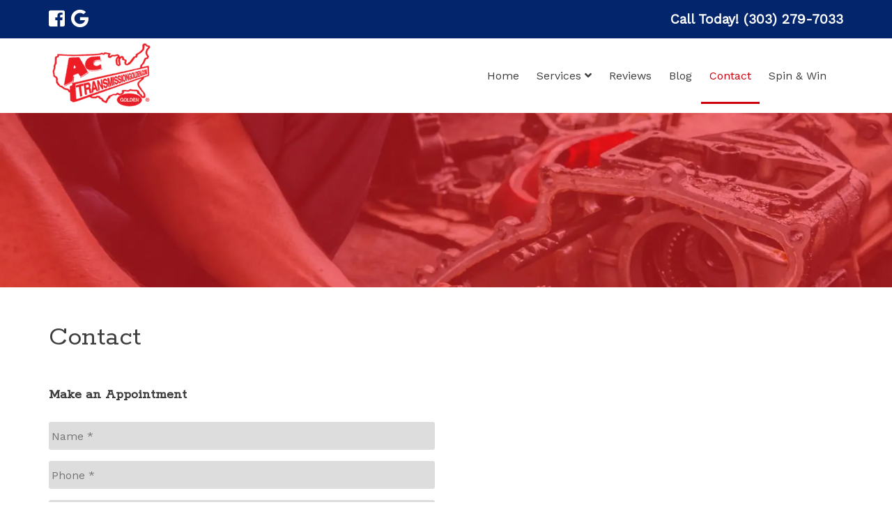

--- FILE ---
content_type: text/html; charset=UTF-8
request_url: https://actransmissiongolden.com/contact/
body_size: 31687
content:
<!doctype html>

<!--[if lt IE 7]><html lang="en-US" class="no-js lt-ie9 lt-ie8 lt-ie7"><![endif]-->
<!--[if (IE 7)&!(IEMobile)]><html lang="en-US" class="no-js lt-ie9 lt-ie8"><![endif]-->
<!--[if (IE 8)&!(IEMobile)]><html lang="en-US" class="no-js lt-ie9"><![endif]-->
<!--[if gt IE 8]><!--> <html lang="en-US" class="no-js"><!--<![endif]-->

	<head> <script type="text/javascript">
var gform;gform||(document.addEventListener("gform_main_scripts_loaded",function(){gform.scriptsLoaded=!0}),document.addEventListener("gform/theme/scripts_loaded",function(){gform.themeScriptsLoaded=!0}),window.addEventListener("DOMContentLoaded",function(){gform.domLoaded=!0}),gform={domLoaded:!1,scriptsLoaded:!1,themeScriptsLoaded:!1,isFormEditor:()=>"function"==typeof InitializeEditor,callIfLoaded:function(o){return!(!gform.domLoaded||!gform.scriptsLoaded||!gform.themeScriptsLoaded&&!gform.isFormEditor()||(gform.isFormEditor()&&console.warn("The use of gform.initializeOnLoaded() is deprecated in the form editor context and will be removed in Gravity Forms 3.1."),o(),0))},initializeOnLoaded:function(o){gform.callIfLoaded(o)||(document.addEventListener("gform_main_scripts_loaded",()=>{gform.scriptsLoaded=!0,gform.callIfLoaded(o)}),document.addEventListener("gform/theme/scripts_loaded",()=>{gform.themeScriptsLoaded=!0,gform.callIfLoaded(o)}),window.addEventListener("DOMContentLoaded",()=>{gform.domLoaded=!0,gform.callIfLoaded(o)}))},hooks:{action:{},filter:{}},addAction:function(o,r,e,t){gform.addHook("action",o,r,e,t)},addFilter:function(o,r,e,t){gform.addHook("filter",o,r,e,t)},doAction:function(o){gform.doHook("action",o,arguments)},applyFilters:function(o){return gform.doHook("filter",o,arguments)},removeAction:function(o,r){gform.removeHook("action",o,r)},removeFilter:function(o,r,e){gform.removeHook("filter",o,r,e)},addHook:function(o,r,e,t,n){null==gform.hooks[o][r]&&(gform.hooks[o][r]=[]);var d=gform.hooks[o][r];null==n&&(n=r+"_"+d.length),gform.hooks[o][r].push({tag:n,callable:e,priority:t=null==t?10:t})},doHook:function(r,o,e){var t;if(e=Array.prototype.slice.call(e,1),null!=gform.hooks[r][o]&&((o=gform.hooks[r][o]).sort(function(o,r){return o.priority-r.priority}),o.forEach(function(o){"function"!=typeof(t=o.callable)&&(t=window[t]),"action"==r?t.apply(null,e):e[0]=t.apply(null,e)})),"filter"==r)return e[0]},removeHook:function(o,r,t,n){var e;null!=gform.hooks[o][r]&&(e=(e=gform.hooks[o][r]).filter(function(o,r,e){return!!(null!=n&&n!=o.tag||null!=t&&t!=o.priority)}),gform.hooks[o][r]=e)}});
</script>
<meta charset="utf-8"><script>if(navigator.userAgent.match(/MSIE|Internet Explorer/i)||navigator.userAgent.match(/Trident\/7\..*?rv:11/i)){var href=document.location.href;if(!href.match(/[?&]nowprocket/)){if(href.indexOf("?")==-1){if(href.indexOf("#")==-1){document.location.href=href+"?nowprocket=1"}else{document.location.href=href.replace("#","?nowprocket=1#")}}else{if(href.indexOf("#")==-1){document.location.href=href+"&nowprocket=1"}else{document.location.href=href.replace("#","&nowprocket=1#")}}}}</script><script>(()=>{class RocketLazyLoadScripts{constructor(){this.v="1.2.5.1",this.triggerEvents=["keydown","mousedown","mousemove","touchmove","touchstart","touchend","wheel"],this.userEventHandler=this.t.bind(this),this.touchStartHandler=this.i.bind(this),this.touchMoveHandler=this.o.bind(this),this.touchEndHandler=this.h.bind(this),this.clickHandler=this.u.bind(this),this.interceptedClicks=[],this.interceptedClickListeners=[],this.l(this),window.addEventListener("pageshow",(t=>{this.persisted=t.persisted,this.everythingLoaded&&this.m()})),document.addEventListener("DOMContentLoaded",(()=>{this.p()})),this.delayedScripts={normal:[],async:[],defer:[]},this.trash=[],this.allJQueries=[]}k(t){document.hidden?t.t():(this.triggerEvents.forEach((e=>window.addEventListener(e,t.userEventHandler,{passive:!0}))),window.addEventListener("touchstart",t.touchStartHandler,{passive:!0}),window.addEventListener("mousedown",t.touchStartHandler),document.addEventListener("visibilitychange",t.userEventHandler))}_(){this.triggerEvents.forEach((t=>window.removeEventListener(t,this.userEventHandler,{passive:!0}))),document.removeEventListener("visibilitychange",this.userEventHandler)}i(t){"HTML"!==t.target.tagName&&(window.addEventListener("touchend",this.touchEndHandler),window.addEventListener("mouseup",this.touchEndHandler),window.addEventListener("touchmove",this.touchMoveHandler,{passive:!0}),window.addEventListener("mousemove",this.touchMoveHandler),t.target.addEventListener("click",this.clickHandler),this.L(t.target,!0),this.M(t.target,"onclick","rocket-onclick"),this.C())}o(t){window.removeEventListener("touchend",this.touchEndHandler),window.removeEventListener("mouseup",this.touchEndHandler),window.removeEventListener("touchmove",this.touchMoveHandler,{passive:!0}),window.removeEventListener("mousemove",this.touchMoveHandler),t.target.removeEventListener("click",this.clickHandler),this.L(t.target,!1),this.M(t.target,"rocket-onclick","onclick"),this.O()}h(){window.removeEventListener("touchend",this.touchEndHandler),window.removeEventListener("mouseup",this.touchEndHandler),window.removeEventListener("touchmove",this.touchMoveHandler,{passive:!0}),window.removeEventListener("mousemove",this.touchMoveHandler)}u(t){t.target.removeEventListener("click",this.clickHandler),this.L(t.target,!1),this.M(t.target,"rocket-onclick","onclick"),this.interceptedClicks.push(t),t.preventDefault(),t.stopPropagation(),t.stopImmediatePropagation(),this.O()}D(){window.removeEventListener("touchstart",this.touchStartHandler,{passive:!0}),window.removeEventListener("mousedown",this.touchStartHandler),this.interceptedClicks.forEach((t=>{t.target.dispatchEvent(new MouseEvent("click",{view:t.view,bubbles:!0,cancelable:!0}))}))}l(t){EventTarget.prototype.addEventListenerBase=EventTarget.prototype.addEventListener,EventTarget.prototype.addEventListener=function(e,i,o){"click"!==e||t.windowLoaded||i===t.clickHandler||t.interceptedClickListeners.push({target:this,func:i,options:o}),(this||window).addEventListenerBase(e,i,o)}}L(t,e){this.interceptedClickListeners.forEach((i=>{i.target===t&&(e?t.removeEventListener("click",i.func,i.options):t.addEventListener("click",i.func,i.options))})),t.parentNode!==document.documentElement&&this.L(t.parentNode,e)}S(){return new Promise((t=>{this.T?this.O=t:t()}))}C(){this.T=!0}O(){this.T=!1}M(t,e,i){t.hasAttribute&&t.hasAttribute(e)&&(event.target.setAttribute(i,event.target.getAttribute(e)),event.target.removeAttribute(e))}t(){this._(this),"loading"===document.readyState?document.addEventListener("DOMContentLoaded",this.R.bind(this)):this.R()}p(){let t=[];document.querySelectorAll("script[type=rocketlazyloadscript][data-rocket-src]").forEach((e=>{let i=e.getAttribute("data-rocket-src");if(i&&0!==i.indexOf("data:")){0===i.indexOf("//")&&(i=location.protocol+i);try{const o=new URL(i).origin;o!==location.origin&&t.push({src:o,crossOrigin:e.crossOrigin||"module"===e.getAttribute("data-rocket-type")})}catch(t){}}})),t=[...new Map(t.map((t=>[JSON.stringify(t),t]))).values()],this.j(t,"preconnect")}async R(){this.lastBreath=Date.now(),this.P(this),this.F(this),this.q(),this.A(),this.I(),await this.U(this.delayedScripts.normal),await this.U(this.delayedScripts.defer),await this.U(this.delayedScripts.async);try{await this.W(),await this.H(this),await this.J()}catch(t){console.error(t)}window.dispatchEvent(new Event("rocket-allScriptsLoaded")),this.everythingLoaded=!0,this.S().then((()=>{this.D()})),this.N()}A(){document.querySelectorAll("script[type=rocketlazyloadscript]").forEach((t=>{t.hasAttribute("data-rocket-src")?t.hasAttribute("async")&&!1!==t.async?this.delayedScripts.async.push(t):t.hasAttribute("defer")&&!1!==t.defer||"module"===t.getAttribute("data-rocket-type")?this.delayedScripts.defer.push(t):this.delayedScripts.normal.push(t):this.delayedScripts.normal.push(t)}))}async B(t){if(await this.G(),!0!==t.noModule||!("noModule"in HTMLScriptElement.prototype))return new Promise((e=>{let i;function o(){(i||t).setAttribute("data-rocket-status","executed"),e()}try{if(navigator.userAgent.indexOf("Firefox/")>0||""===navigator.vendor)i=document.createElement("script"),[...t.attributes].forEach((t=>{let e=t.nodeName;"type"!==e&&("data-rocket-type"===e&&(e="type"),"data-rocket-src"===e&&(e="src"),i.setAttribute(e,t.nodeValue))})),t.text&&(i.text=t.text),i.hasAttribute("src")?(i.addEventListener("load",o),i.addEventListener("error",(function(){i.setAttribute("data-rocket-status","failed"),e()})),setTimeout((()=>{i.isConnected||e()}),1)):(i.text=t.text,o()),t.parentNode.replaceChild(i,t);else{const i=t.getAttribute("data-rocket-type"),n=t.getAttribute("data-rocket-src");i?(t.type=i,t.removeAttribute("data-rocket-type")):t.removeAttribute("type"),t.addEventListener("load",o),t.addEventListener("error",(function(){t.setAttribute("data-rocket-status","failed"),e()})),n?(t.removeAttribute("data-rocket-src"),t.src=n):t.src="data:text/javascript;base64,"+window.btoa(unescape(encodeURIComponent(t.text)))}}catch(i){t.setAttribute("data-rocket-status","failed"),e()}}));t.setAttribute("data-rocket-status","skipped")}async U(t){const e=t.shift();return e&&e.isConnected?(await this.B(e),this.U(t)):Promise.resolve()}I(){this.j([...this.delayedScripts.normal,...this.delayedScripts.defer,...this.delayedScripts.async],"preload")}j(t,e){var i=document.createDocumentFragment();t.forEach((t=>{const o=t.getAttribute&&t.getAttribute("data-rocket-src")||t.src;if(o){const n=document.createElement("link");n.href=o,n.rel=e,"preconnect"!==e&&(n.as="script"),t.getAttribute&&"module"===t.getAttribute("data-rocket-type")&&(n.crossOrigin=!0),t.crossOrigin&&(n.crossOrigin=t.crossOrigin),t.integrity&&(n.integrity=t.integrity),i.appendChild(n),this.trash.push(n)}})),document.head.appendChild(i)}P(t){let e={};function i(i,o){return e[o].eventsToRewrite.indexOf(i)>=0&&!t.everythingLoaded?"rocket-"+i:i}function o(t,o){!function(t){e[t]||(e[t]={originalFunctions:{add:t.addEventListener,remove:t.removeEventListener},eventsToRewrite:[]},t.addEventListener=function(){arguments[0]=i(arguments[0],t),e[t].originalFunctions.add.apply(t,arguments)},t.removeEventListener=function(){arguments[0]=i(arguments[0],t),e[t].originalFunctions.remove.apply(t,arguments)})}(t),e[t].eventsToRewrite.push(o)}function n(e,i){let o=e[i];e[i]=null,Object.defineProperty(e,i,{get:()=>o||function(){},set(n){t.everythingLoaded?o=n:e["rocket"+i]=o=n}})}o(document,"DOMContentLoaded"),o(window,"DOMContentLoaded"),o(window,"load"),o(window,"pageshow"),o(document,"readystatechange"),n(document,"onreadystatechange"),n(window,"onload"),n(window,"onpageshow")}F(t){let e;function i(e){return t.everythingLoaded?e:e.split(" ").map((t=>"load"===t||0===t.indexOf("load.")?"rocket-jquery-load":t)).join(" ")}function o(o){if(o&&o.fn&&!t.allJQueries.includes(o)){o.fn.ready=o.fn.init.prototype.ready=function(e){return t.domReadyFired?e.bind(document)(o):document.addEventListener("rocket-DOMContentLoaded",(()=>e.bind(document)(o))),o([])};const e=o.fn.on;o.fn.on=o.fn.init.prototype.on=function(){return this[0]===window&&("string"==typeof arguments[0]||arguments[0]instanceof String?arguments[0]=i(arguments[0]):"object"==typeof arguments[0]&&Object.keys(arguments[0]).forEach((t=>{const e=arguments[0][t];delete arguments[0][t],arguments[0][i(t)]=e}))),e.apply(this,arguments),this},t.allJQueries.push(o)}e=o}o(window.jQuery),Object.defineProperty(window,"jQuery",{get:()=>e,set(t){o(t)}})}async H(t){const e=document.querySelector("script[data-webpack]");e&&(await async function(){return new Promise((t=>{e.addEventListener("load",t),e.addEventListener("error",t)}))}(),await t.K(),await t.H(t))}async W(){this.domReadyFired=!0,await this.G(),document.dispatchEvent(new Event("rocket-readystatechange")),await this.G(),document.rocketonreadystatechange&&document.rocketonreadystatechange(),await this.G(),document.dispatchEvent(new Event("rocket-DOMContentLoaded")),await this.G(),window.dispatchEvent(new Event("rocket-DOMContentLoaded"))}async J(){await this.G(),document.dispatchEvent(new Event("rocket-readystatechange")),await this.G(),document.rocketonreadystatechange&&document.rocketonreadystatechange(),await this.G(),window.dispatchEvent(new Event("rocket-load")),await this.G(),window.rocketonload&&window.rocketonload(),await this.G(),this.allJQueries.forEach((t=>t(window).trigger("rocket-jquery-load"))),await this.G();const t=new Event("rocket-pageshow");t.persisted=this.persisted,window.dispatchEvent(t),await this.G(),window.rocketonpageshow&&window.rocketonpageshow({persisted:this.persisted}),this.windowLoaded=!0}m(){document.onreadystatechange&&document.onreadystatechange(),window.onload&&window.onload(),window.onpageshow&&window.onpageshow({persisted:this.persisted})}q(){const t=new Map;document.write=document.writeln=function(e){const i=document.currentScript;i||console.error("WPRocket unable to document.write this: "+e);const o=document.createRange(),n=i.parentElement;let s=t.get(i);void 0===s&&(s=i.nextSibling,t.set(i,s));const c=document.createDocumentFragment();o.setStart(c,0),c.appendChild(o.createContextualFragment(e)),n.insertBefore(c,s)}}async G(){Date.now()-this.lastBreath>45&&(await this.K(),this.lastBreath=Date.now())}async K(){return document.hidden?new Promise((t=>setTimeout(t))):new Promise((t=>requestAnimationFrame(t)))}N(){this.trash.forEach((t=>t.remove()))}static run(){const t=new RocketLazyLoadScripts;t.k(t)}}RocketLazyLoadScripts.run()})();</script>
		
		

				<meta http-equiv="X-UA-Compatible" content="IE=edge">

		<title>Transmission Service &amp; Maintenance Near Me | AC Transmission Golden</title><link rel="preload" as="style" href="https://fonts.googleapis.com/css?family=Lato%3A400%2C700%2C400italic%2C700italic%7CWork%20Sans%7CRokkitt&#038;display=swap" /><link rel="stylesheet" href="https://fonts.googleapis.com/css?family=Lato%3A400%2C700%2C400italic%2C700italic%7CWork%20Sans%7CRokkitt&#038;display=swap" media="print" onload="this.media='all'" /><noscript><link rel="stylesheet" href="https://fonts.googleapis.com/css?family=Lato%3A400%2C700%2C400italic%2C700italic%7CWork%20Sans%7CRokkitt&#038;display=swap" /></noscript><style id="rocket-critical-css">.wp-block-button__link{color:#fff;background-color:#32373c;border-radius:9999px;box-shadow:none;display:inline-block;font-size:1.125em;padding:calc(.667em + 2px) calc(1.333em + 2px);text-align:center;text-decoration:none;word-break:break-word;box-sizing:border-box}.wp-block-button__link:visited{color:#fff}.wp-block-buttons>.wp-block-button{display:inline-block;margin:0}.wp-block-buttons.is-content-justification-center{justify-content:center}.wp-block-columns{display:flex;margin-bottom:1.75em;box-sizing:border-box;flex-wrap:wrap}@media (min-width:782px){.wp-block-columns{flex-wrap:nowrap}}@media (max-width:599px){.wp-block-columns:not(.is-not-stacked-on-mobile)>.wp-block-column{flex-basis:100%!important}}@media (min-width:600px) and (max-width:781px){.wp-block-columns:not(.is-not-stacked-on-mobile)>.wp-block-column:not(:only-child){flex-basis:calc(50% - var(--wp--style--block-gap, 2em)/2)!important;flex-grow:0}.wp-block-columns:not(.is-not-stacked-on-mobile)>.wp-block-column:nth-child(2n){margin-left:var(--wp--style--block-gap,2em)}}@media (min-width:782px){.wp-block-columns:not(.is-not-stacked-on-mobile)>.wp-block-column{flex-basis:0;flex-grow:1}.wp-block-columns:not(.is-not-stacked-on-mobile)>.wp-block-column:not(:first-child){margin-left:var(--wp--style--block-gap,2em)}}.wp-block-column{flex-grow:1;min-width:0;word-break:break-word;overflow-wrap:break-word}.wp-block-column.is-vertically-aligned-center{align-self:center}.wp-block-column.is-vertically-aligned-center{width:100%}h1,h2,h3{overflow-wrap:break-word}.wp-block-image{margin:0 0 1em}.wp-block-image img{vertical-align:bottom}.wp-block-image:not(.is-style-rounded) img{border-radius:inherit}.wp-block-image .aligncenter{display:table}.wp-block-image .aligncenter{margin-left:auto;margin-right:auto}.wp-block-image figure{margin:0}ul{overflow-wrap:break-word}:root{--wp--preset--font-size--normal:16px;--wp--preset--font-size--huge:42px}.has-text-align-center{text-align:center}.aligncenter{clear:both}.shiftnav,.shiftnav *,.shiftnav-toggle,.shiftnav-toggle *{-webkit-box-sizing:border-box;-moz-box-sizing:border-box;-ms-box-sizing:border-box;-o-box-sizing:border-box;box-sizing:border-box;line-height:1.3em;padding:0;margin:0;background:none transparent}.shiftnav .fa,.shiftnav-toggle .fa{font-family:FontAwesome;font-weight:400}.shiftnav-toggle-burger{color:inherit;font-size:inherit;border:none}#shiftnav-toggle-main{position:fixed;top:0;left:0;width:100%;max-width:100%;box-sizing:border-box;padding:0 10px;z-index:500000;text-align:center}#shiftnav-toggle-main{background:#1d1d20;color:#eee}#shiftnav-toggle-main a{color:inherit;text-decoration:none}#shiftnav-toggle-main .shiftnav-main-toggle-content{padding:16px 40px}#shiftnav-toggle-main.shiftnav-toggle-main-align-center .shiftnav-main-toggle-content{width:100%;box-sizing:border-box;position:absolute;left:0}.shiftnav-toggle-main-block{padding:16px 20px;display:inline-block;line-height:1em}#shiftnav-toggle-main .shiftnav-toggle-burger{float:left;content:'\f0c9';font-family:FontAwesome;padding:16px 20px;margin-left:-10px;position:relative;z-index:20;line-height:1em}.shiftnav:after{content:' ';display:block;position:absolute;right:-15px;top:0;height:100%;width:15px;background:0 0;-webkit-box-shadow:0 0 15px rgba(0,0,0,.8);-moz-box-shadow:0 0 15px rgba(0,0,0,.8);-ms-box-shadow:0 0 15px rgba(0,0,0,.8);-o-box-shadow:0 0 15px rgba(0,0,0,.8);box-shadow:0 0 15px rgba(0,0,0,.8);z-index:10000}.shiftnav.shiftnav-nojs{display:none}.shiftnav{position:fixed;top:0;width:290px;height:100%;background:#fff;z-index:600000;overflow:hidden;visibility:hidden;opacity:0;overscroll-behavior:contain}.shiftnav-inner{-webkit-overflow-scrolling:touch;height:100%;overflow-y:auto;overflow-x:hidden}.shiftnav.shiftnav-left-edge{left:0}.shiftnav.shiftnav-left-edge{-webkit-transform:translateX(-290px);-moz-transform:translateX(-290px);-ms-transform:translateX(-290px);-o-transform:translateX(-290px);transform:translateX(-290px)}.shiftnav .shiftnav-menu-title{font-size:30px;text-align:center;padding:40px 25px;font-weight:400;margin:0;color:inherit}.shiftnav-menu-title a,.shiftnav-menu-title a:visited{color:inherit;text-decoration:none}.shiftnav .shiftnav-nav,.shiftnav ul.shiftnav-menu,.shiftnav ul.shiftnav-menu ul.sub-menu{position:static;display:block;top:auto;left:auto;float:none;min-width:0}.shiftnav nav.shiftnav-nav{position:relative;z-index:10}.shiftnav ul.shiftnav-menu{position:relative;clear:both;overflow:hidden}.shiftnav ul.shiftnav-menu,.shiftnav ul.shiftnav-menu ul.sub-menu{list-style:none;margin:0;padding:0}.shiftnav ul.shiftnav-menu li.menu-item{position:relative;margin:0;padding:0;background:none transparent;list-style-type:none}.shiftnav ul.shiftnav-menu li.menu-item>.shiftnav-target,.shiftnav ul.shiftnav-menu li.shiftnav-retract>.shiftnav-target{display:block;padding:15px 25px;line-height:1.6em;text-decoration:none;position:relative}.shiftnav ul.shiftnav-menu li.shiftnav-retract{display:none;margin:0}@media only screen and (max-width:960px){#shiftnav-toggle-main{font-size:16px}}@media only screen and (max-width:479px){.shiftnav{width:320px;max-width:95%}.shiftnav.shiftnav-left-edge{-webkit-transform:translateX(-320px);-moz-transform:translateX(-320px);-ms-transform:translateX(-320px);-o-transform:translateX(-320px);transform:translateX(-320px)}.shiftnav .shiftnav-menu-title{font-size:30px;text-align:center;padding:20px 0;font-weight:400;margin:0}}@media only screen and (max-width:374px){.shiftnav{width:305px;max-width:95%}.shiftnav.shiftnav-left-edge{-webkit-transform:translateX(-305px);-moz-transform:translateX(-305px);-ms-transform:translateX(-305px);-o-transform:translateX(-305px);transform:translateX(-305px)}}@media only screen and (max-width:359px){.shiftnav{width:265px;max-width:95%}.shiftnav.shiftnav-left-edge{-webkit-transform:translateX(-265px);-moz-transform:translateX(-265px);-ms-transform:translateX(-265px);-o-transform:translateX(-265px);transform:translateX(-265px)}}@media only screen and (max-width:319px){.shiftnav{width:230px;max-width:95%}.shiftnav.shiftnav-left-edge{-webkit-transform:translateX(-230px);-moz-transform:translateX(-230px);-ms-transform:translateX(-230px);-o-transform:translateX(-230px);transform:translateX(-230px)}}.shiftnav-sr-only{position:absolute;width:1px;height:1px;padding:0;margin:-1px;overflow:hidden;clip:rect(0,0,0,0);border:0}.shiftnav .shiftnav-sr-close{background:#fff;color:#222;width:100%;padding:15px;text-align:center;font-size:16px}.shiftnav.shiftnav-skin-standard-dark{font-size:13px;line-height:1.3em}.shiftnav.shiftnav-skin-standard-dark,.shiftnav.shiftnav-skin-standard-dark ul.shiftnav-menu{background:#1D1D20;color:#eee}.shiftnav.shiftnav-skin-standard-dark ul.shiftnav-menu ul.sub-menu{color:#ccc;background:#25252A}.shiftnav.shiftnav-skin-standard-dark ul.shiftnav-menu li.menu-item>.shiftnav-target{display:block;color:#eee;border-bottom:1px solid #111;border-top:1px solid #313131;text-shadow:0 1px 1px rgba(0,0,0,.5)}.shiftnav.shiftnav-skin-standard-dark ul.shiftnav-menu li.menu-item.current-menu-item>.shiftnav-target{color:#eee;background:#35AC6A;border-top-color:rgba(255,255,255,.4);border-bottom-color:rgba(0,0,0,.8)}.shiftnav.shiftnav-skin-standard-dark ul.shiftnav-menu>li.menu-item>.shiftnav-target{text-transform:uppercase;border-top-color:#292929}.shiftnav.shiftnav-skin-standard-dark ul.shiftnav-menu li.shiftnav-retract .shiftnav-target{background:rgba(0,0,0,.2);color:#fff;text-transform:uppercase;font-size:12px;text-align:right}article,figure,header,main,nav,section{display:block}html{font-family:sans-serif;-ms-text-size-adjust:100%;-webkit-text-size-adjust:100%}body{margin:0}a{background:transparent}h1{font-size:2em;margin:0.67em 0}ul{margin:1em 0}ul{padding:0;list-style-type:none}nav ul{list-style:none;list-style-image:none}img{border:0}figure{margin:0}button{font-family:inherit;font-size:100%;margin:0}button{line-height:normal}button{text-transform:none}button{-webkit-appearance:button}button::-moz-focus-inner{border:0;padding:0}*{-webkit-box-sizing:border-box;-moz-box-sizing:border-box;box-sizing:border-box}.cf{zoom:1}.cf:before,.cf:after{content:"";display:table}.cf:after{clear:both}.last-col{float:right;padding-right:0!important}@media (max-width:767px){.m-all{float:left;padding-right:0.75em;width:100%;padding-right:0}}@media (min-width:768px) and (max-width:1029px){.t-all{float:left;padding-right:0.75em;width:100%;padding-right:0}.t-1of2{float:left;padding-right:0.75em;width:50%}}@media (min-width:1030px){.d-1of2{float:left;padding-right:0.75em;width:50%}.d-2of7{float:left;padding-right:0.75em;width:28.5714286%}.d-5of7{float:left;padding-right:0.75em;width:71.4285715%}}body{font-family:"Lato","Helvetica Neue",Helvetica,Arial,sans-serif;font-size:100%;line-height:1.5;color:#000;background-color:#fff;-webkit-font-smoothing:antialiased;-moz-osx-font-smoothing:grayscale}img{max-width:100%;height:auto}.wrap{width:96%;margin:0 auto}a,a:visited{color:#f01d4f}h1,h2,h3{text-rendering:optimizelegibility;font-weight:500}h2 a,h3 a{text-decoration:none}h1{font-size:2.5em;line-height:1.333em;margin-top:.75em!important}h2{font-size:1.75em;line-height:1.4em;margin-bottom:0.375em}h3{font-size:1.125em}.top-bar{padding:.5em 0;display:flex;align-items:center}.top-bar .header-social{display:none}.top-bar .header-phone{text-align:center;font-size:1.2em;font-weight:700}.top-bar .header-phone a{text-decoration:none}.header #logo{text-align:center}.nav{border-bottom:0;margin:0}.nav li a{display:block;color:#f01d4f;text-decoration:none;padding:0.75em}.nav li ul.sub-menu li a{padding-left:30px}.page-title{margin:0}.entry-content{padding:1.5em 0em 0}.entry-content img{margin:0 0 1.5em 0;max-width:100%;height:auto}.entry-content .size-full,.entry-content .size-large{max-width:100%;height:auto}@media only screen and (min-width:481px){.entry-content .aligncenter{margin-right:auto;margin-left:auto;display:block;clear:both}}@media only screen and (min-width:768px){.wrap{width:760px}.top-bar{padding:.5em 0}.top-bar .header-social{display:block}.top-bar .header-phone{text-align:right}.nav{border:0}.nav ul{background:#000;margin-top:0}.nav li{float:left;position:relative}.nav li a{border-bottom:0}.nav li ul.sub-menu{margin-top:0;border-top:0;position:absolute;visibility:hidden;z-index:8999}.nav li ul.sub-menu li a{padding-left:10px;border-right:0;display:block;width:180px;border-bottom:1px solid #ccc}.nav li ul.sub-menu li:last-child a{border-bottom:0}h1{display:inline-block}}@media only screen and (min-width:1030px){.wrap{width:990px}#content{min-height:30vh}.header #logo{text-align:left}.logo-nav{display:flex;align-items:center}#inner-header{display:flex;align-items:center}}@media only screen and (min-width:1240px){.wrap{width:1140px}}.fa,.fab,.fas{-moz-osx-font-smoothing:grayscale;-webkit-font-smoothing:antialiased;display:inline-block;font-style:normal;font-variant:normal;text-rendering:auto;line-height:1}.fa-angle-down:before{content:"\f107"}.fa-bars:before{content:"\f0c9"}.fa-chevron-left:before{content:"\f053"}.fa-facebook-square:before{content:"\f082"}.fa-google:before{content:"\f1a0"}@font-face{font-display:swap;font-family:"Font Awesome 5 Brands";font-style:normal;font-weight:normal;src:url(https://use.fontawesome.com/releases/v5.6.0/webfonts/fa-brands-400.eot);src:url(https://use.fontawesome.com/releases/v5.6.0/webfonts/fa-brands-400.eot?#iefix) format("embedded-opentype"),url(https://use.fontawesome.com/releases/v5.6.0/webfonts/fa-brands-400.woff2) format("woff2"),url(https://use.fontawesome.com/releases/v5.6.0/webfonts/fa-brands-400.woff) format("woff"),url(https://use.fontawesome.com/releases/v5.6.0/webfonts/fa-brands-400.ttf) format("truetype"),url(https://use.fontawesome.com/releases/v5.6.0/webfonts/fa-brands-400.svg#fontawesome) format("svg")}.fab{font-family:"Font Awesome 5 Brands"}@font-face{font-display:swap;font-family:"Font Awesome 5 Free";font-style:normal;font-weight:400;src:url(https://use.fontawesome.com/releases/v5.6.0/webfonts/fa-regular-400.eot);src:url(https://use.fontawesome.com/releases/v5.6.0/webfonts/fa-regular-400.eot?#iefix) format("embedded-opentype"),url(https://use.fontawesome.com/releases/v5.6.0/webfonts/fa-regular-400.woff2) format("woff2"),url(https://use.fontawesome.com/releases/v5.6.0/webfonts/fa-regular-400.woff) format("woff"),url(https://use.fontawesome.com/releases/v5.6.0/webfonts/fa-regular-400.ttf) format("truetype"),url(https://use.fontawesome.com/releases/v5.6.0/webfonts/fa-regular-400.svg#fontawesome) format("svg")}@font-face{font-display:swap;font-family:"Font Awesome 5 Free";font-style:normal;font-weight:900;src:url(https://use.fontawesome.com/releases/v5.6.0/webfonts/fa-solid-900.eot);src:url(https://use.fontawesome.com/releases/v5.6.0/webfonts/fa-solid-900.eot?#iefix) format("embedded-opentype"),url(https://use.fontawesome.com/releases/v5.6.0/webfonts/fa-solid-900.woff2) format("woff2"),url(https://use.fontawesome.com/releases/v5.6.0/webfonts/fa-solid-900.woff) format("woff"),url(https://use.fontawesome.com/releases/v5.6.0/webfonts/fa-solid-900.ttf) format("truetype"),url(https://use.fontawesome.com/releases/v5.6.0/webfonts/fa-solid-900.svg#fontawesome) format("svg")}.fa,.fas{font-family:"Font Awesome 5 Free"}.fa,.fas{font-weight:900}</style>

				<meta name="HandheldFriendly" content="True">
		<meta name="MobileOptimized" content="320">
		<meta name="viewport" content="width=device-width, initial-scale=1"/>

					<link rel="apple-touch-icon" sizes="152x152" href="https://actransmissiongolden.com/apple-touch-icon.png">
			<link rel="icon" type="image/png" sizes="32x32" href="https://actransmissiongolden.com/favicon-32x32.png">
			<link rel="icon" type="image/png" sizes="16x16" href="https://actransmissiongolden.com/favicon-16x16.png">
			<link rel="manifest" href="https://actransmissiongolden.com/site.webmanifest">
			<link rel="mask-icon" href="https://actransmissiongolden.com/safari-pinned-tab.svg" color="#5bbad5">
			<meta name="msapplication-TileColor" content="#da532c">
			<meta name="theme-color" content="#ffffff">

		<link rel="pingback" href="https://actransmissiongolden.com/xmlrpc.php">

				<meta name='robots' content='index, follow, max-image-preview:large, max-snippet:-1, max-video-preview:-1' />

	<!-- This site is optimized with the Yoast SEO plugin v22.5 - https://yoast.com/wordpress/plugins/seo/ -->
	<meta name="description" content="We have over 30 years of experience in foreign and domestic transmission service, maintenance and repair. our mechanics are ASE and ATRA certified and we proudly serve Golden, Lakewood, Arvada, Westminster, Lakeside and Wheat Ridge CO. Call us today!" />
	<link rel="canonical" href="https://actransmissiongolden.com/contact/" />
	<meta property="og:locale" content="en_US" />
	<meta property="og:type" content="article" />
	<meta property="og:title" content="Transmission Service &amp; Maintenance Near Me | AC Transmission Golden" />
	<meta property="og:description" content="We have over 30 years of experience in foreign and domestic transmission service, maintenance and repair. our mechanics are ASE and ATRA certified and we proudly serve Golden, Lakewood, Arvada, Westminster, Lakeside and Wheat Ridge CO. Call us today!" />
	<meta property="og:url" content="https://actransmissiongolden.com/contact/" />
	<meta property="og:site_name" content="AC Transmission Golden" />
	<meta property="article:modified_time" content="2020-02-07T12:34:44+00:00" />
	<meta name="twitter:card" content="summary_large_image" />
	<script type="application/ld+json" class="yoast-schema-graph">{"@context":"https://schema.org","@graph":[{"@type":"WebPage","@id":"https://actransmissiongolden.com/contact/","url":"https://actransmissiongolden.com/contact/","name":"Transmission Service & Maintenance Near Me | AC Transmission Golden","isPartOf":{"@id":"https://actransmissiongolden.com/#website"},"datePublished":"2019-11-26T19:16:29+00:00","dateModified":"2020-02-07T12:34:44+00:00","description":"We have over 30 years of experience in foreign and domestic transmission service, maintenance and repair. our mechanics are ASE and ATRA certified and we proudly serve Golden, Lakewood, Arvada, Westminster, Lakeside and Wheat Ridge CO. Call us today!","breadcrumb":{"@id":"https://actransmissiongolden.com/contact/#breadcrumb"},"inLanguage":"en-US","potentialAction":[{"@type":"ReadAction","target":["https://actransmissiongolden.com/contact/"]}]},{"@type":"BreadcrumbList","@id":"https://actransmissiongolden.com/contact/#breadcrumb","itemListElement":[{"@type":"ListItem","position":1,"name":"Home","item":"https://actransmissiongolden.com/"},{"@type":"ListItem","position":2,"name":"Contact"}]},{"@type":"WebSite","@id":"https://actransmissiongolden.com/#website","url":"https://actransmissiongolden.com/","name":"AC Transmission Golden","description":"Transmission &amp; Auto Repair","publisher":{"@id":"https://actransmissiongolden.com/#organization"},"potentialAction":[{"@type":"SearchAction","target":{"@type":"EntryPoint","urlTemplate":"https://actransmissiongolden.com/?s={search_term_string}"},"query-input":"required name=search_term_string"}],"inLanguage":"en-US"},{"@type":"Organization","@id":"https://actransmissiongolden.com/#organization","name":"AC Transmission Golden","url":"https://actransmissiongolden.com/","logo":{"@type":"ImageObject","inLanguage":"en-US","@id":"https://actransmissiongolden.com/#/schema/logo/image/","url":"https://actransmissiongolden.com/wp-content/uploads/2019/11/logo.png","contentUrl":"https://actransmissiongolden.com/wp-content/uploads/2019/11/logo.png","width":150,"height":100,"caption":"AC Transmission Golden"},"image":{"@id":"https://actransmissiongolden.com/#/schema/logo/image/"}}]}</script>
	<!-- / Yoast SEO plugin. -->


<link rel='dns-prefetch' href='//cdnjs.cloudflare.com' />
<link rel='dns-prefetch' href='//fonts.googleapis.com' />
<link rel='dns-prefetch' href='//use.fontawesome.com' />
<link href='https://fonts.gstatic.com' crossorigin rel='preconnect' />
<link rel="alternate" type="application/rss+xml" title="AC Transmission Golden &raquo; Feed" href="https://actransmissiongolden.com/feed/" />
<link rel="alternate" type="application/rss+xml" title="AC Transmission Golden &raquo; Comments Feed" href="https://actransmissiongolden.com/comments/feed/" />
<style type="text/css">
img.wp-smiley,
img.emoji {
	display: inline !important;
	border: none !important;
	box-shadow: none !important;
	height: 1em !important;
	width: 1em !important;
	margin: 0 0.07em !important;
	vertical-align: -0.1em !important;
	background: none !important;
	padding: 0 !important;
}
</style>
	<link rel='preload'  href='https://actransmissiongolden.com/wp-includes/css/dist/block-library/style.min.css' data-rocket-async="style" as="style" onload="this.onload=null;this.rel='stylesheet'" onerror="this.removeAttribute('data-rocket-async')"  type='text/css' media='all' />
<style id='classic-theme-styles-inline-css' type='text/css'>
/*! This file is auto-generated */
.wp-block-button__link{color:#fff;background-color:#32373c;border-radius:9999px;box-shadow:none;text-decoration:none;padding:calc(.667em + 2px) calc(1.333em + 2px);font-size:1.125em}.wp-block-file__button{background:#32373c;color:#fff;text-decoration:none}
</style>
<style id='global-styles-inline-css' type='text/css'>
body{--wp--preset--color--black: #000000;--wp--preset--color--cyan-bluish-gray: #abb8c3;--wp--preset--color--white: #ffffff;--wp--preset--color--pale-pink: #f78da7;--wp--preset--color--vivid-red: #cf2e2e;--wp--preset--color--luminous-vivid-orange: #ff6900;--wp--preset--color--luminous-vivid-amber: #fcb900;--wp--preset--color--light-green-cyan: #7bdcb5;--wp--preset--color--vivid-green-cyan: #00d084;--wp--preset--color--pale-cyan-blue: #8ed1fc;--wp--preset--color--vivid-cyan-blue: #0693e3;--wp--preset--color--vivid-purple: #9b51e0;--wp--preset--gradient--vivid-cyan-blue-to-vivid-purple: linear-gradient(135deg,rgba(6,147,227,1) 0%,rgb(155,81,224) 100%);--wp--preset--gradient--light-green-cyan-to-vivid-green-cyan: linear-gradient(135deg,rgb(122,220,180) 0%,rgb(0,208,130) 100%);--wp--preset--gradient--luminous-vivid-amber-to-luminous-vivid-orange: linear-gradient(135deg,rgba(252,185,0,1) 0%,rgba(255,105,0,1) 100%);--wp--preset--gradient--luminous-vivid-orange-to-vivid-red: linear-gradient(135deg,rgba(255,105,0,1) 0%,rgb(207,46,46) 100%);--wp--preset--gradient--very-light-gray-to-cyan-bluish-gray: linear-gradient(135deg,rgb(238,238,238) 0%,rgb(169,184,195) 100%);--wp--preset--gradient--cool-to-warm-spectrum: linear-gradient(135deg,rgb(74,234,220) 0%,rgb(151,120,209) 20%,rgb(207,42,186) 40%,rgb(238,44,130) 60%,rgb(251,105,98) 80%,rgb(254,248,76) 100%);--wp--preset--gradient--blush-light-purple: linear-gradient(135deg,rgb(255,206,236) 0%,rgb(152,150,240) 100%);--wp--preset--gradient--blush-bordeaux: linear-gradient(135deg,rgb(254,205,165) 0%,rgb(254,45,45) 50%,rgb(107,0,62) 100%);--wp--preset--gradient--luminous-dusk: linear-gradient(135deg,rgb(255,203,112) 0%,rgb(199,81,192) 50%,rgb(65,88,208) 100%);--wp--preset--gradient--pale-ocean: linear-gradient(135deg,rgb(255,245,203) 0%,rgb(182,227,212) 50%,rgb(51,167,181) 100%);--wp--preset--gradient--electric-grass: linear-gradient(135deg,rgb(202,248,128) 0%,rgb(113,206,126) 100%);--wp--preset--gradient--midnight: linear-gradient(135deg,rgb(2,3,129) 0%,rgb(40,116,252) 100%);--wp--preset--font-size--small: 13px;--wp--preset--font-size--medium: 20px;--wp--preset--font-size--large: 36px;--wp--preset--font-size--x-large: 42px;--wp--preset--spacing--20: 0.44rem;--wp--preset--spacing--30: 0.67rem;--wp--preset--spacing--40: 1rem;--wp--preset--spacing--50: 1.5rem;--wp--preset--spacing--60: 2.25rem;--wp--preset--spacing--70: 3.38rem;--wp--preset--spacing--80: 5.06rem;--wp--preset--shadow--natural: 6px 6px 9px rgba(0, 0, 0, 0.2);--wp--preset--shadow--deep: 12px 12px 50px rgba(0, 0, 0, 0.4);--wp--preset--shadow--sharp: 6px 6px 0px rgba(0, 0, 0, 0.2);--wp--preset--shadow--outlined: 6px 6px 0px -3px rgba(255, 255, 255, 1), 6px 6px rgba(0, 0, 0, 1);--wp--preset--shadow--crisp: 6px 6px 0px rgba(0, 0, 0, 1);}:where(.is-layout-flex){gap: 0.5em;}:where(.is-layout-grid){gap: 0.5em;}body .is-layout-flow > .alignleft{float: left;margin-inline-start: 0;margin-inline-end: 2em;}body .is-layout-flow > .alignright{float: right;margin-inline-start: 2em;margin-inline-end: 0;}body .is-layout-flow > .aligncenter{margin-left: auto !important;margin-right: auto !important;}body .is-layout-constrained > .alignleft{float: left;margin-inline-start: 0;margin-inline-end: 2em;}body .is-layout-constrained > .alignright{float: right;margin-inline-start: 2em;margin-inline-end: 0;}body .is-layout-constrained > .aligncenter{margin-left: auto !important;margin-right: auto !important;}body .is-layout-constrained > :where(:not(.alignleft):not(.alignright):not(.alignfull)){max-width: var(--wp--style--global--content-size);margin-left: auto !important;margin-right: auto !important;}body .is-layout-constrained > .alignwide{max-width: var(--wp--style--global--wide-size);}body .is-layout-flex{display: flex;}body .is-layout-flex{flex-wrap: wrap;align-items: center;}body .is-layout-flex > *{margin: 0;}body .is-layout-grid{display: grid;}body .is-layout-grid > *{margin: 0;}:where(.wp-block-columns.is-layout-flex){gap: 2em;}:where(.wp-block-columns.is-layout-grid){gap: 2em;}:where(.wp-block-post-template.is-layout-flex){gap: 1.25em;}:where(.wp-block-post-template.is-layout-grid){gap: 1.25em;}.has-black-color{color: var(--wp--preset--color--black) !important;}.has-cyan-bluish-gray-color{color: var(--wp--preset--color--cyan-bluish-gray) !important;}.has-white-color{color: var(--wp--preset--color--white) !important;}.has-pale-pink-color{color: var(--wp--preset--color--pale-pink) !important;}.has-vivid-red-color{color: var(--wp--preset--color--vivid-red) !important;}.has-luminous-vivid-orange-color{color: var(--wp--preset--color--luminous-vivid-orange) !important;}.has-luminous-vivid-amber-color{color: var(--wp--preset--color--luminous-vivid-amber) !important;}.has-light-green-cyan-color{color: var(--wp--preset--color--light-green-cyan) !important;}.has-vivid-green-cyan-color{color: var(--wp--preset--color--vivid-green-cyan) !important;}.has-pale-cyan-blue-color{color: var(--wp--preset--color--pale-cyan-blue) !important;}.has-vivid-cyan-blue-color{color: var(--wp--preset--color--vivid-cyan-blue) !important;}.has-vivid-purple-color{color: var(--wp--preset--color--vivid-purple) !important;}.has-black-background-color{background-color: var(--wp--preset--color--black) !important;}.has-cyan-bluish-gray-background-color{background-color: var(--wp--preset--color--cyan-bluish-gray) !important;}.has-white-background-color{background-color: var(--wp--preset--color--white) !important;}.has-pale-pink-background-color{background-color: var(--wp--preset--color--pale-pink) !important;}.has-vivid-red-background-color{background-color: var(--wp--preset--color--vivid-red) !important;}.has-luminous-vivid-orange-background-color{background-color: var(--wp--preset--color--luminous-vivid-orange) !important;}.has-luminous-vivid-amber-background-color{background-color: var(--wp--preset--color--luminous-vivid-amber) !important;}.has-light-green-cyan-background-color{background-color: var(--wp--preset--color--light-green-cyan) !important;}.has-vivid-green-cyan-background-color{background-color: var(--wp--preset--color--vivid-green-cyan) !important;}.has-pale-cyan-blue-background-color{background-color: var(--wp--preset--color--pale-cyan-blue) !important;}.has-vivid-cyan-blue-background-color{background-color: var(--wp--preset--color--vivid-cyan-blue) !important;}.has-vivid-purple-background-color{background-color: var(--wp--preset--color--vivid-purple) !important;}.has-black-border-color{border-color: var(--wp--preset--color--black) !important;}.has-cyan-bluish-gray-border-color{border-color: var(--wp--preset--color--cyan-bluish-gray) !important;}.has-white-border-color{border-color: var(--wp--preset--color--white) !important;}.has-pale-pink-border-color{border-color: var(--wp--preset--color--pale-pink) !important;}.has-vivid-red-border-color{border-color: var(--wp--preset--color--vivid-red) !important;}.has-luminous-vivid-orange-border-color{border-color: var(--wp--preset--color--luminous-vivid-orange) !important;}.has-luminous-vivid-amber-border-color{border-color: var(--wp--preset--color--luminous-vivid-amber) !important;}.has-light-green-cyan-border-color{border-color: var(--wp--preset--color--light-green-cyan) !important;}.has-vivid-green-cyan-border-color{border-color: var(--wp--preset--color--vivid-green-cyan) !important;}.has-pale-cyan-blue-border-color{border-color: var(--wp--preset--color--pale-cyan-blue) !important;}.has-vivid-cyan-blue-border-color{border-color: var(--wp--preset--color--vivid-cyan-blue) !important;}.has-vivid-purple-border-color{border-color: var(--wp--preset--color--vivid-purple) !important;}.has-vivid-cyan-blue-to-vivid-purple-gradient-background{background: var(--wp--preset--gradient--vivid-cyan-blue-to-vivid-purple) !important;}.has-light-green-cyan-to-vivid-green-cyan-gradient-background{background: var(--wp--preset--gradient--light-green-cyan-to-vivid-green-cyan) !important;}.has-luminous-vivid-amber-to-luminous-vivid-orange-gradient-background{background: var(--wp--preset--gradient--luminous-vivid-amber-to-luminous-vivid-orange) !important;}.has-luminous-vivid-orange-to-vivid-red-gradient-background{background: var(--wp--preset--gradient--luminous-vivid-orange-to-vivid-red) !important;}.has-very-light-gray-to-cyan-bluish-gray-gradient-background{background: var(--wp--preset--gradient--very-light-gray-to-cyan-bluish-gray) !important;}.has-cool-to-warm-spectrum-gradient-background{background: var(--wp--preset--gradient--cool-to-warm-spectrum) !important;}.has-blush-light-purple-gradient-background{background: var(--wp--preset--gradient--blush-light-purple) !important;}.has-blush-bordeaux-gradient-background{background: var(--wp--preset--gradient--blush-bordeaux) !important;}.has-luminous-dusk-gradient-background{background: var(--wp--preset--gradient--luminous-dusk) !important;}.has-pale-ocean-gradient-background{background: var(--wp--preset--gradient--pale-ocean) !important;}.has-electric-grass-gradient-background{background: var(--wp--preset--gradient--electric-grass) !important;}.has-midnight-gradient-background{background: var(--wp--preset--gradient--midnight) !important;}.has-small-font-size{font-size: var(--wp--preset--font-size--small) !important;}.has-medium-font-size{font-size: var(--wp--preset--font-size--medium) !important;}.has-large-font-size{font-size: var(--wp--preset--font-size--large) !important;}.has-x-large-font-size{font-size: var(--wp--preset--font-size--x-large) !important;}
.wp-block-navigation a:where(:not(.wp-element-button)){color: inherit;}
:where(.wp-block-post-template.is-layout-flex){gap: 1.25em;}:where(.wp-block-post-template.is-layout-grid){gap: 1.25em;}
:where(.wp-block-columns.is-layout-flex){gap: 2em;}:where(.wp-block-columns.is-layout-grid){gap: 2em;}
.wp-block-pullquote{font-size: 1.5em;line-height: 1.6;}
</style>
<link rel='preload'  href='https://actransmissiongolden.com/wp-content/plugins/foobox-image-lightbox/free/css/foobox.free.min.css' data-rocket-async="style" as="style" onload="this.onload=null;this.rel='stylesheet'" onerror="this.removeAttribute('data-rocket-async')"  type='text/css' media='all' />
<link data-minify="1" rel='preload'  href='https://actransmissiongolden.com/wp-content/cache/min/1/wp-content/plugins/widget-options/assets/css/widget-options.css?ver=1682944126' data-rocket-async="style" as="style" onload="this.onload=null;this.rel='stylesheet'" onerror="this.removeAttribute('data-rocket-async')"  type='text/css' media='all' />

<link rel='preload'  href='https://actransmissiongolden.com/wp-content/plugins/gravityforms/legacy/css/formreset.min.css' data-rocket-async="style" as="style" onload="this.onload=null;this.rel='stylesheet'" onerror="this.removeAttribute('data-rocket-async')"  type='text/css' media='all' />
<link rel='preload'  href='https://actransmissiongolden.com/wp-content/plugins/gravityforms/legacy/css/formsmain.min.css' data-rocket-async="style" as="style" onload="this.onload=null;this.rel='stylesheet'" onerror="this.removeAttribute('data-rocket-async')"  type='text/css' media='all' />
<link rel='preload'  href='https://actransmissiongolden.com/wp-content/plugins/gravityforms/legacy/css/readyclass.min.css' data-rocket-async="style" as="style" onload="this.onload=null;this.rel='stylesheet'" onerror="this.removeAttribute('data-rocket-async')"  type='text/css' media='all' />
<link rel='preload'  href='https://actransmissiongolden.com/wp-content/plugins/gravityforms/legacy/css/browsers.min.css' data-rocket-async="style" as="style" onload="this.onload=null;this.rel='stylesheet'" onerror="this.removeAttribute('data-rocket-async')"  type='text/css' media='all' />
<link rel='preload'  href='https://actransmissiongolden.com/wp-content/plugins/shiftnav-responsive-mobile-menu/assets/css/shiftnav.min.css' data-rocket-async="style" as="style" onload="this.onload=null;this.rel='stylesheet'" onerror="this.removeAttribute('data-rocket-async')"  type='text/css' media='all' />
<link data-minify="1" rel='preload'  href='https://actransmissiongolden.com/wp-content/cache/min/1/wp-content/plugins/shiftnav-responsive-mobile-menu/assets/css/skins/standard-dark.css?ver=1682944126' data-rocket-async="style" as="style" onload="this.onload=null;this.rel='stylesheet'" onerror="this.removeAttribute('data-rocket-async')"  type='text/css' media='all' />
<link data-minify="1" rel='preload'  href='https://actransmissiongolden.com/wp-content/cache/min/1/wp-content/themes/blueprint/library/css/style.css?ver=1682944126' data-rocket-async="style" as="style" onload="this.onload=null;this.rel='stylesheet'" onerror="this.removeAttribute('data-rocket-async')"  type='text/css' media='all' />
<!--[if lt IE 9]>
<link rel='stylesheet' id='bones-ie-only-css' href='https://actransmissiongolden.com/wp-content/themes/blueprint/library/css/ie.css' type='text/css' media='all' />
<![endif]-->
<link data-minify="1" rel='preload'  href='https://actransmissiongolden.com/wp-content/cache/min/1/releases/v5.6.0/css/all.css?ver=1682944126' data-rocket-async="style" as="style" onload="this.onload=null;this.rel='stylesheet'" onerror="this.removeAttribute('data-rocket-async')"  type='text/css' media='all' />
<link data-minify="1" rel='preload'  href='https://actransmissiongolden.com/wp-content/cache/min/1/wp-content/themes/blueprint/library/slick/slick.css?ver=1682944126' data-rocket-async="style" as="style" onload="this.onload=null;this.rel='stylesheet'" onerror="this.removeAttribute('data-rocket-async')"  type='text/css' media='all' />
<link data-minify="1" rel='preload'  href='https://actransmissiongolden.com/wp-content/cache/min/1/wp-content/themes/blueprint/library/slick/slick-theme.css?ver=1682944126' data-rocket-async="style" as="style" onload="this.onload=null;this.rel='stylesheet'" onerror="this.removeAttribute('data-rocket-async')"  type='text/css' media='all' />
<link data-minify="1" rel='preload'  href='https://actransmissiongolden.com/wp-content/cache/min/1/ajax/libs/cookieconsent2/3.0.3/cookieconsent.min.css?ver=1682944126' data-rocket-async="style" as="style" onload="this.onload=null;this.rel='stylesheet'" onerror="this.removeAttribute('data-rocket-async')"  type='text/css' media='all' />
<style id='rocket-lazyload-inline-css' type='text/css'>
.rll-youtube-player{position:relative;padding-bottom:56.23%;height:0;overflow:hidden;max-width:100%;}.rll-youtube-player:focus-within{outline: 2px solid currentColor;outline-offset: 5px;}.rll-youtube-player iframe{position:absolute;top:0;left:0;width:100%;height:100%;z-index:100;background:0 0}.rll-youtube-player img{bottom:0;display:block;left:0;margin:auto;max-width:100%;width:100%;position:absolute;right:0;top:0;border:none;height:auto;-webkit-transition:.4s all;-moz-transition:.4s all;transition:.4s all}.rll-youtube-player img:hover{-webkit-filter:brightness(75%)}.rll-youtube-player .play{height:100%;width:100%;left:0;top:0;position:absolute;background:url(https://actransmissiongolden.com/wp-content/plugins/wp-rocket/assets/img/youtube.png) no-repeat center;background-color: transparent !important;cursor:pointer;border:none;}
</style>
<script type="rocketlazyloadscript" data-rocket-type='text/javascript' data-rocket-src='https://actransmissiongolden.com/wp-includes/js/jquery/jquery.min.js' id='jquery-core-js' defer></script>
<script type="rocketlazyloadscript" data-rocket-type='text/javascript' data-rocket-src='https://actransmissiongolden.com/wp-includes/js/jquery/jquery-migrate.min.js' id='jquery-migrate-js' defer></script>
<script type="rocketlazyloadscript" data-rocket-type='text/javascript' defer='defer' data-rocket-src='https://actransmissiongolden.com/wp-content/plugins/gravityforms/js/jquery.json.min.js' id='gform_json-js'></script>
<script type='text/javascript' id='gform_gravityforms-js-extra'>
/* <![CDATA[ */
var gf_global = {"gf_currency_config":{"name":"U.S. Dollar","symbol_left":"$","symbol_right":"","symbol_padding":"","thousand_separator":",","decimal_separator":".","decimals":2,"code":"USD"},"base_url":"https:\/\/actransmissiongolden.com\/wp-content\/plugins\/gravityforms","number_formats":[],"spinnerUrl":"https:\/\/actransmissiongolden.com\/wp-content\/plugins\/gravityforms\/images\/spinner.svg","version_hash":"ad58aa02393c9feeb0b33a271de5f6d6","strings":{"newRowAdded":"New row added.","rowRemoved":"Row removed","formSaved":"The form has been saved.  The content contains the link to return and complete the form."}};
var gform_i18n = {"datepicker":{"days":{"monday":"Mo","tuesday":"Tu","wednesday":"We","thursday":"Th","friday":"Fr","saturday":"Sa","sunday":"Su"},"months":{"january":"January","february":"February","march":"March","april":"April","may":"May","june":"June","july":"July","august":"August","september":"September","october":"October","november":"November","december":"December"},"firstDay":1,"iconText":"Select date"}};
var gf_legacy_multi = {"2":"1"};
var gform_gravityforms = {"strings":{"invalid_file_extension":"This type of file is not allowed. Must be one of the following:","delete_file":"Delete this file","in_progress":"in progress","file_exceeds_limit":"File exceeds size limit","illegal_extension":"This type of file is not allowed.","max_reached":"Maximum number of files reached","unknown_error":"There was a problem while saving the file on the server","currently_uploading":"Please wait for the uploading to complete","cancel":"Cancel","cancel_upload":"Cancel this upload","cancelled":"Cancelled","error":"Error","message":"Message"},"vars":{"images_url":"https:\/\/actransmissiongolden.com\/wp-content\/plugins\/gravityforms\/images"}};
/* ]]> */
</script>
<script type="rocketlazyloadscript" id="gform_gravityforms-js-before" data-rocket-type="text/javascript">

</script>
<script type="rocketlazyloadscript" data-rocket-type='text/javascript' defer='defer' data-rocket-src='https://actransmissiongolden.com/wp-content/plugins/gravityforms/js/gravityforms.min.js' id='gform_gravityforms-js'></script>
<script type="rocketlazyloadscript" data-rocket-type='text/javascript' defer='defer' data-rocket-src='https://actransmissiongolden.com/wp-content/plugins/gravityforms/assets/js/dist/utils.min.js' id='gform_gravityforms_utils-js'></script>
<script type="rocketlazyloadscript" id="foobox-free-min-js-before" data-rocket-type="text/javascript">
/* Run FooBox FREE (v2.7.27) */
var FOOBOX = window.FOOBOX = {
	ready: true,
	disableOthers: false,
	o: {wordpress: { enabled: true }, countMessage:'image %index of %total', captions: { dataTitle: ["captionTitle","title"], dataDesc: ["captionDesc","description"] }, excludes:'.fbx-link,.nofoobox,.nolightbox,a[href*="pinterest.com/pin/create/button/"]', affiliate : { enabled: false }},
	selectors: [
		".gallery", ".wp-block-gallery", ".wp-caption", ".wp-block-image", "a:has(img[class*=wp-image-])", ".foobox"
	],
	pre: function( $ ){
		// Custom JavaScript (Pre)
		
	},
	post: function( $ ){
		// Custom JavaScript (Post)
		
		// Custom Captions Code
		
	},
	custom: function( $ ){
		// Custom Extra JS
		
	}
};
</script>
<script type="rocketlazyloadscript" data-rocket-type='text/javascript' data-rocket-src='https://actransmissiongolden.com/wp-content/plugins/foobox-image-lightbox/free/js/foobox.free.min.js' id='foobox-free-min-js' defer></script>
<script type="rocketlazyloadscript" data-rocket-type='text/javascript' data-rocket-src='https://actransmissiongolden.com/wp-content/themes/blueprint/library/js/libs/modernizr.custom.min.js' id='bones-modernizr-js' defer></script>
<script type="rocketlazyloadscript" data-minify="1" data-rocket-type='text/javascript' data-rocket-src='https://actransmissiongolden.com/wp-content/cache/min/1/ajax/libs/cookieconsent2/3.0.3/cookieconsent.min.js?ver=1682944126' id='cookie-consent-script-js' defer></script>
<script type="rocketlazyloadscript" id="cookie-consent-script-js-after" data-rocket-type="text/javascript">
window.addEventListener("load", function(){
					window.cookieconsent.initialise({
					  "palette": {
						"popup": {
						  "background": "#000",
						  "text": "#fff"
						},
						"button": {
						  "background": "#ed1c24",
						  "text": "#ffffff"
						}
					  },
					 
					  "theme": "block",
					  "position": "bottom",					  
					  "content": {
					  	"link": "Learn More",
					  	"message": "This website uses cookies to ensure you get the best experience on our website.",
					  	"dismiss": "Got it!",
					  	"href": "https://actransmissiongolden.com/privacy-policy/"						
						
					  }
					})});
</script>
<link rel="https://api.w.org/" href="https://actransmissiongolden.com/wp-json/" /><link rel="alternate" type="application/json" href="https://actransmissiongolden.com/wp-json/wp/v2/pages/31" /><link rel='shortlink' href='https://actransmissiongolden.com/?p=31' />
<link rel="alternate" type="application/json+oembed" href="https://actransmissiongolden.com/wp-json/oembed/1.0/embed?url=https%3A%2F%2Factransmissiongolden.com%2Fcontact%2F" />
<link rel="alternate" type="text/xml+oembed" href="https://actransmissiongolden.com/wp-json/oembed/1.0/embed?url=https%3A%2F%2Factransmissiongolden.com%2Fcontact%2F&#038;format=xml" />

	<!-- ShiftNav CSS
	================================================================ -->
	<style type="text/css" id="shiftnav-dynamic-css">

	@media only screen and (min-width:1030px){ #shiftnav-toggle-main, .shiftnav-toggle-mobile{ display:none; } .shiftnav-wrap { padding-top:0 !important; } }
	@media only screen and (max-width:1029px){ .top-nav{ display:none !important; } }

/* Status: Loaded from Transient */

	</style>
	<!-- end ShiftNav CSS -->

	<noscript><style>.lazyload[data-src]{display:none !important;}</style></noscript><style>.lazyload{background-image:none !important;}.lazyload:before{background-image:none !important;}</style>		<style type="text/css" id="wp-custom-css">
			/********* Global Styles *********/
div.shiftnav .fa, 
button.shiftnav-toggle .fa, 
div#shiftnav-toggle-main .shiftnav-toggle-burger, 
div#shiftnav-toggle-main.shiftnav-toggle-main-entire-bar:before {
    font-family: "Font Awesome 5 Free";
    font-weight: 900;
}
@media(min-width:481px) {
	.banner {
	background-image:url("https://actransmissiongolden.com/wp-content/uploads/2020/02/banner.jpg")!important;
	}
	.pre-footer-form {background-image:url("https://actransmissiongolden.com/wp-content/uploads/2020/02/form-bg.jpg")!important;
	}
}

#gform_fields_1 input::placeholder, #gform_fields_1 textarea::placeholder {
    color: #000 !important;
	opacity: 1;
}
/* No hyphens in content */
.title h2, .content p .service-content p, #content #inner-content p, #content #inner-content #main p, .footer {
	-webkit-hyphens: none !important;
  -ms-hyphens: none !important;
  hyphens: none !important;
}
/* End no hyphens in content */

/******* End Global Styles *******/

/********** Navigation **********/

/*********** ShiftNav ************/

/* Changes font color  ShiftNav*/
a.shiftnav-target {
	color: #f7f7f7 !important;
}

/* Changes ShiftNav background color for the active page */
.shiftnav.shiftnav-skin-standard-dark ul.shiftnav-menu li.menu-item.current-menu-item > .shiftnav-target {
	background-color: #ED1C24;
}

/********* End ShiftNav *********/

@media only screen and (min-width: 1030px) {
	nav .sub-menu {
		margin-left: 4px;
	}
	
	nav .sub-menu li a {
		text-align: left;
	}
}

/* Nav item hover affect */
@media only screen and (min-width: 1030px) {
/* Creates permanent line on active nav element */
	.nav li.current-menu-item a {
		box-shadow: 0 -3px #CB000C inset;
	}

	nav .menu-item a:before {
		content: '';
		width: 0%;
		transition: all .3s ease-in-out;
		left: 50%;
	}

	nav .menu-item a:hover:before {
		content: '';
		position: absolute;
		bottom: 0px;
		left: 0px;
		background: #CB000C;
		height: 3px;
		width: 50%;
	}

	.nav .menu-item a:after {
		content: '';
		width: 0%;
		transition: all .3s ease-in-out;
		left: 50%;
	}

	.nav .menu-item a:hover:after {
		content: '';
		position: absolute;
		bottom: 0px;
		right: 0px;
		background: #CB000C;
		height: 3px;
		width: 50%;
	}
}
/* End nav item hover affect */

/******** End Navigation ********/

/********* Banner & CTA *********/

#container .banner {
	min-height: 250px;
}

@media only screen and (max-width: 550px) {
	#container .banner {
		min-height: 200px;
	}
}

@media only screen and (max-width: 400px) {
	#container .banner {
		min-height: 170px;
	}
}

.page-id-5 #container .banner {
	min-height: 62vh;
	display: flex;
	justify-content: center;
	align-items: center;
}

.shared-cta-bg {
	max-width: 725px;
}

.title h2 {
	font-size: 180%;
	letter-spacing: 1px;
	text-transform: uppercase;
	text-shadow: 0 0 10px #000;
}

.content p {
	font-size: 105%;
	text-shadow: 0 0 5px #000;
}

@media only screen and (min-width: 600px) {
	.title h2 {
		font-size: 190%;
	}
	
	.content p {
		font-size: 108%;
	}
}

@media only screen and (min-width: 1030px) {
	.title h2 {
		font-size: 220%;
	}
	
	.content p {
		font-size: 112%;
	}
}

.shared-cta-bg .button a {
	border-radius: 5px;
	padding: 8px 20px;
}

/******* End Banner & CTA *******/

/************* Main **************/

/* Adds padding to the main content section on each page */
#content {
	padding: 1rem 0 3rem;
}

@media only screen and (max-width: 550px) {
	.page-id-15 figure.alignright, .page-id-17 figure.alignright, .page-id-19 figure.alignright, .page-id-21 figure.alignright, .page-id-23 figure.alignright, .page-id-25 figure.alignright {
		display: block;
		float: none;
		text-align: center;
		margin-left: auto;
		margin-right: auto;
	}
	
	.page-id-15 figure.alignright img, .page-id-17 figure.alignright img, .page-id-19 figure.alignright img, .page-id-21 figure.alignright img, .page-id-23 figure.alignright img, .page-id-25 figure.alignright img {
		margin-bottom: 0;
	}
}

/************* Home *************/

.page-id-5 #content {
	padding-bottom: .5rem;
}

ul.service-list li {
	list-style: none;
	margin-left: .5em;
}

ul.service-list li:before {
	content: '\f058';
	margin-right: .75em;
	float: left;
	font-family: 'FontAwesome';
	color: #ED1C24;
}

@media only screen and (min-width: 768px) {
 	ul.service-list {
		-moz-column-count: 2;
    -webkit-column-count: 2;
    column-count: 2;
	}	
}

.page-id-5 #post-5 > section > div > div:nth-child(1) > div {
	text-align: center;
	text-transform: uppercase;
}

.page-id-5 span.num {
	display: block;
	font-size: 1.75rem;
	font-weight: bold;
	color: #ED1C24;
}

#post-5 > section > div > div:nth-child(2) > div > div:nth-child(2) h2, #post-5 > section > div > div:nth-child(2) > div > div:nth-child(2) p {
	margin-bottom: 0 !important;
}

#post-5 > section > div > div:nth-child(2) > div > div:nth-child(2) > h4:nth-child(1) {
	margin-top: 0;
}

.page-id-5 .wp-block-column i {
	color: #ED1C24;
	font-size: 2.75rem;
	margin-top: -10px
}

#post-5 > section > div > div:nth-child(1) > div > div {
	background: #f7f7f7;
}

/* Column responsive resizing */
@media only screen and (max-width: 1029px) {
	#post-5 > section > div.wp-block-columns {
		flex-direction: column-reverse;
	}
	
	#post-5 > section > div.wp-block-columns > div.wp-block-column {
		margin-left: 1rem;
		margin-right: 1rem;
		flex-basis: calc(50% - 2rem);
	}
	
	#post-5 > section > div > div:nth-child(1) > div > div {
	margin-top: 5px;
	margin-bottom: 5px;		
	}
}

/********** End Home ************/


/**** Bottom Feature Section ****/

.service-boxes {
	background-color: #ED1C24 !important;
background-image: url("https://actransmissiongolden.com/wp-content/uploads/2019/11/carbon-fibre.png") !important;
}

.post-main-content-inner {
	width: 98%;
	max-width: 1600px;
}

.inner-service-box-bg {
	background: rgba(0,0,0,0) !important;
	box-shadow: none;
}

.service-title h2 {
	text-shadow: 0 0 5px #000;
}

.service-content img {
	margin-top: .5rem;
	margin-bottom: 1rem;
	border: 2px solid #fff;
}

.service-button {
	padding-bottom: 1em;
}

.service-button a {
	padding: 8px 20px !important;
	border-radius: 5px;
}

/* Card Responsiveness */
@media only screen and (min-width: 1460px) {
	.service-title h2 {
		display: flex;
		justify-content: center;
		align-items: center;
		min-height: 78px;
	}
}

@media only screen and (min-width: 1277px) and (max-width: 1459px) {
	.service-title h2 {
		display: flex;
		justify-content: center;
		align-items: center;
		font-size: 1.5em;
		min-height: 66px;
	}
}

@media only screen and (min-width: 1204px) and (max-width: 1276px) {
	.service-title h2 {
		display: flex;
		justify-content: center;
		align-items: center;
		font-size: 1.4em;
		min-height: 62px;
	}
}

@media only screen and (min-width: 768px) and (max-width: 1203px) {
	.service-title h2 {
		display: flex;
		justify-content: center;
		align-items: center;
		min-height: 78px;
	}
	
	.service-box-bg {
		padding-right: .5em;
		padding-left: .5em;
		width: 50%;
	}
}

/** End Bottom Feature Section **/

/********* Form Section *********/

.pre-footer-form {
	background: url("https://actransmissiongolden.com/wp-content/uploads/2022/09/footerbannerResized.jpg");
	background-size: cover !important;
	background-position: center center !important;
}

.inner-pre-footer-form {
	padding-top: 2.25rem;
	padding-bottom: 2.25rem;
}

.pre-footer-form h4.pre-footer-form-title {
	padding-top: 0;
	font-size: 2rem;
	margin-bottom: 0;
	letter-spacing: 1px;
}

.pre-footer-form .top_label {
	text-align: center;
	padding-bottom: 0 !important;
}

.pre-footer-form .gform_body input[type="text"], .pre-footer-form .gform_body input[type="email"],
.pre-footer-form .gform_body input[type="phone"], .pre-footer-form textarea {
	background: rgba(255,255,255,.65) !important;
	border: 1px solid #fff;
}

.pre-footer-form .gform_body input[type="text"]:hover, .pre-footer-form .gform_body input[type="email"]:hover,
.pre-footer-form .gform_body input[type="phone"]:hover, .pre-footer-form textarea:hover {
	background: #fff !important;
}

.pre-footer-form .gform_body input[type="text"]:focus, .pre-footer-form .gform_body input[type="email"]:focus,
.pre-footer-form .gform_body input[type="phone"]:focus, .pre-footer-form textarea:focus {
	background: #fff !important;
}

.pre-footer-form .gfield_required, .pre-footer-form #field_1_5 > label, .pre-footer-form #input_1_5 {
	color: #fff !important;
}


.pre-footer-form form input[type="submit"] {
	padding: 2% 12%;
	background-color: #ED1C24;
	color: #fff;
	border: none;
	border-radius: 5px;
}

.pre-footer-form form input[type="submit"]:hover {
	background-color: #CB000C;
}

/* Reduces space around radio buttons */
.gfield_radio {
	margin: 0 !important;
}

/* Reduces space between radio inputs and submit button */
.gform_footer {
	margin-top: 0 !important;
}

/******* End Form Section *******/

/*** Internal Page CTA Section ***/

.pre-footer-cta {
	padding-top: 3rem !important;
	padding-bottom: 3.5rem !important;
	background-color: #ED1C24 !important;
background-image: url("https://actransmissiongolden.com/wp-content/uploads/2019/11/carbon-fibre.png") !important;
}

.pre-footer-cta-title {
	color: #fff;
	font-size: 1.5rem;
	margin-top: 0;
}

.pre-footer-cta-button {
	padding: .75rem 1.5rem !important;
	border: none !important;
	border-radius: 5px;
}

/* End Internal Page CTA Section */

/******* Testimonial Page *******/

h3.testimonial-heading {
/* 	color: #fff; */
}

#wpmtst-submission-form input[type="text"], #wpmtst-submission-form input[type="email"], #wpmtst-submission-form textarea {
	background-color: #cecece;
}

#wpmtst_submit_testimonial {
	padding: 14px 28px;
	background-color: #ED1C24;
	color: #fff;
	border: none;
	border-radius: 5px;
}

#wpmtst_submit_testimonial:hover {
	background-color: #CB000C;
}

/* Individual Testimonial Post */

body.single-wpm-testimonial article.wpm-testimonial p.byline {
	display: none;
}

body.single-wpm-testimonial article .article-footer, body.single-wpm-testimonial .post-navigation {
	display: none;
}

/** End Indiv. Testimonial Post **/

/***** End Testimonial Page *****/

/********* Contact Page **********/

.entry-content .wp-block-column form h3.gform_title {
	display: none;
}

.gform_body #input_1_1, .gform_body #input_1_2, #input_1_3 {
	min-width: 100%;
}

.entry-content .wp-block-column form input[type="submit"] {
	background-color: #ED1C24;
	color: #fff;
	border-radius: 5px;
	border: none;
	padding: 10px 22px;
}

.entry-content .wp-block-column form input[type="submit"]:hover {
	background-color: #CB000C;
	color: #fff;
}

/* Aligns map vertically with form, change post # to contact page id # */
#post-31 > section > div > div:nth-child(2) {
	margin-top: 16px;
}

/******** End Contact Page *******/

/******** Blog Archive Page ********/

body.blog span.by, body.blog span.entry-author {
	display: none;
}

.footer-category a {
	background: rgba(0,0,0,0);
	color: #ED1D26 !important;
}

.pagination span.current {
	padding-top: 1.75em;
	padding-bottom: 1.75em;
}

@media only screen and (max-width: 480px) {
	body.blog article img.wp-post-image {
		display: block;
		margin-left: auto;
		margin-right: auto;
	}
}

/****** End Blog Archive Page ******/

/******** Blog Single Posts *********/

body.single-post span.author, body.single-post span.by {
	display: none;
}

.single-post p.form-submit input[type="submit"] {
	background: #ED1C24 !important;
}

.single-post p.form-submit input[type="submit"]:hover {
	background: #CB000C !important;
}

@media only screen and (max-width: 480px) {
	.single-post img.wp-post-image {
		display: block;
		margin-left: auto;
		margin-right: auto;
	}
}

/****** End Blog Single Posts *******/

/*********** End Main ***********/

/************ Footer ************/

.footer-2 img {
	display: block;
	margin-left: auto;
	margin-right: auto;
	margin-bottom: 1rem;
}

.footer-2 .img-coupons {
	max-width: 100%;
	width: 300px;
}

/********** End Footer **********/		</style>
		<noscript><style id="rocket-lazyload-nojs-css">.rll-youtube-player, [data-lazy-src]{display:none !important;}</style></noscript><script type="rocketlazyloadscript">
/*! loadCSS rel=preload polyfill. [c]2017 Filament Group, Inc. MIT License */
(function(w){"use strict";if(!w.loadCSS){w.loadCSS=function(){}}
var rp=loadCSS.relpreload={};rp.support=(function(){var ret;try{ret=w.document.createElement("link").relList.supports("preload")}catch(e){ret=!1}
return function(){return ret}})();rp.bindMediaToggle=function(link){var finalMedia=link.media||"all";function enableStylesheet(){link.media=finalMedia}
if(link.addEventListener){link.addEventListener("load",enableStylesheet)}else if(link.attachEvent){link.attachEvent("onload",enableStylesheet)}
setTimeout(function(){link.rel="stylesheet";link.media="only x"});setTimeout(enableStylesheet,3000)};rp.poly=function(){if(rp.support()){return}
var links=w.document.getElementsByTagName("link");for(var i=0;i<links.length;i++){var link=links[i];if(link.rel==="preload"&&link.getAttribute("as")==="style"&&!link.getAttribute("data-loadcss")){link.setAttribute("data-loadcss",!0);rp.bindMediaToggle(link)}}};if(!rp.support()){rp.poly();var run=w.setInterval(rp.poly,500);if(w.addEventListener){w.addEventListener("load",function(){rp.poly();w.clearInterval(run)})}else if(w.attachEvent){w.attachEvent("onload",function(){rp.poly();w.clearInterval(run)})}}
if(typeof exports!=="undefined"){exports.loadCSS=loadCSS}
else{w.loadCSS=loadCSS}}(typeof global!=="undefined"?global:this))
</script>		
				<!-- Global site tag (gtag.js) - Google Analytics -->
<!-- Global site tag (gtag.js) - Google Analytics -->
<script async src="https://www.googletagmanager.com/gtag/js?id=G-T1E7JTLR41"></script>
<script type="rocketlazyloadscript">
  window.dataLayer = window.dataLayer || [];
  function gtag(){dataLayer.push(arguments);}
  gtag('js', new Date());

  gtag('config', 'G-T1E7JTLR41');
</script>
<meta name="google-site-verification" content="zTxcsIBlDNYZ07Ql4GqpG3GBa5IQnzXdcL60Zk-r-II" />
		<!-- Google Tag Manager -->
<script>(function(w,d,s,l,i){w[l]=w[l]||[];w[l].push({'gtm.start':
new Date().getTime(),event:'gtm.js'});var f=d.getElementsByTagName(s)[0],
j=d.createElement(s),dl=l!='dataLayer'?'&l='+l:'';j.async=true;j.src=
'https://www.googletagmanager.com/gtm.js?id='+i+dl;f.parentNode.insertBefore(j,f);
})(window,document,'script','dataLayer','GTM-5C92FC2');</script>
<!-- End Google Tag Manager -->
		
				<script type="application/ld+json">{"@context":"https://schema.org","@type":"WebSite","name":"AC Transmission Golden","url":"https://actransmissiongolden.com/","about":"Providing comprehensive transmission repair and service for cars, trucks, commercial/fleet vehicles, diesel vehicles, and RVs"}</script><script type="application/ld+json">{"@context":"https://schema.org","@type":"AutoRepair","name":"AC Transmission Golden","image":"https://actransmissiongolden.com/wp-content/uploads/2019/11/logo.png","@id":"https://actransmissiongolden.com/","url":"https://actransmissiongolden.com/","telephone":"(303) 279-7033","priceRange":"$","address":{"@type":"PostalAddress","streetAddress":"15435 W Colfax Ave","addressLocality":"Golden","addressRegion":"CO","postalCode":"80401","addressCountry":"US"},"geo":{"@type":"GeoCoordinates","latitude":39.730769,"longitude":-105.1728872},"openingHoursSpecification":{"@type":"OpeningHoursSpecification","dayOfWeek":["Monday","Tuesday","Wednesday","Thursday","Friday"],"opens":"07:00","closes":"18:00"},"sameAs":"https://www.facebook.com/ACTransmissionGolden/"}</script>
		
                
        
        
         		
        			            	
                    		
						
		
		
		 

							
		 
        	         
        	         
        	         
        	         
        	        
		 
        	         
        	         
        	         
        	         
        	        		
		
		 
        
          
		
		 
        
           
        
		 
        
          
		
		
		     
               
         
             
      	        
                <style>
			body {
				font-family: Work Sans;
				font-weight: normal;			
			 }
			
			/*#content {
				background-color:  !important;
				/*background-image:  !important; */	
				/*background-position: !important;
				background-attachment:  !important;
				background-size:  !important;
			}*/
			
						
				#content {
					background-color: #fff !important;
					/*background-image:  !important; */	
					background-position:;
					background-attachment: ;
					background-size: ;
				}
			
						
						
			
			#content, h1, h2, h3, h4, h5, h6 {
				color: #3d3d3d;
			}
			
			#content a {
				color: #3d3d3d;
				text-decoration: underline;
			}
						
				.header-social, .header-social a, .header-social a:visited, .header-social .fa {
					color: #fff !important;
					font-size: 26px;
				 }
			
						
			
					
			
						
							.inner-top-bar {
					display: flex;
					align-items:center;	
				}
						
							/*.top-bar {
					display: flex;
					flex-wrap: nowrap;
					justify-content: space-around;
				} */
			
						
				.top-bar, .header-phone a {
					color: #ffffff !important;
				}
			
				h1, h2, h3, h4, h5 {
					font-family: Rokkitt !important;
					font-weight: ;
					color: ;
 				}		
			
						
																		
			
				
			
			.page-title {
				color: #3d3d3d;
			}
				
			/*h2 { //combined all H tags into one "Heading Font" setting
				font-family:  !important;
				font-weight: ;
 			}
									
			h3 {
				font-family:  !important;
				font-weight: ;
 			}
			
			h4 {
				font-family:  !important;
				font-weight: ;
 			}
			*/
							nav li a {
					background-color: #fff;
					color: #3d3d3d !important;
					font-weight: ;
					font-family: ;
					padding: 1.75em .75em !important;

				}

				nav li a:hover, nav li a:focus {
					background-color: #ffffff !important;			
					color: #3d3d3d !important;	
					text-decoration: none !important;
				}

				.nav li.current-menu-item a, .nav li.current_page_item a, .nav li.current_page_ancestor a {
					background-color: #ffffff !important;
					color: #cb000c !important;
				}
				.nav li ul.sub-menu li a, .nav li ul.children li a {
					background-color: #efefef !important;
					color: #3d3d3d !important;
				}
				.nav li ul.sub-menu li a:hover, .nav li ul.children li a:hover {
					background-color: #444 !important;
					color: #fff !important;

				}
						
						
			/** NAV **/
			
							.nav li {
					display: inline-block;
					float: none !important;
					margin-left: -4px !important;
					/*text-align: right !important;*/
				}
				nav ul {
					/*display: inline-block !important;*/
					text-align: right !important;
				}
						/** END NAV **/
			
			
			
			/** Banner slider **/
						.banner-1{
				min-height: 150px; 
				background-size:  !important;				
				background-position: !important;
				background-attachment:  !important;
			}
			.slider-cta-1, .slider-cta-1 h2 {
				color:#fff;
			}
			
			.slider-cta-1 .button-1 a {
				background-color: #444444 !important;
				color: #ffffff !important;
			}
			
			.slider-cta-1 a:hover {
				background-color: #cccccc !important;			
				color: #000000 !important;	
			}
				
			.slider-cta-1 h2 {
			 font-family:  !important; 
			 font-weight:  !important;
			}		
						
			.slider-cta-1 {
			 font-family: inherit !important;
			 font-weight: inherit !important;
			}
			
						.banner-2{
				min-height: 150px; 
				background-size:  !important;				
				background-position: !important;
				background-attachment:  !important;
			}
			.slider-cta-2, .slider-cta-2 h2 {
				color:#fff;
			}
			
			.slider-cta-2 .button-2 a {
				background-color: #444444 !important;
				color: #ffffff !important;
			}
			
			.slider-cta-2 a:hover {
				background-color: #cccccc !important;			
				color: #000000 !important;	
			}
				
			.slider-cta-2 h2 {
			 font-family:  !important; 
			 font-weight:  !important;
			}		
						
			.slider-cta-2 {
			 font-family: inherit !important;
			 font-weight: inherit !important;
			}
			
						.banner-3{
				min-height: 150px; 
				background-size:  !important;				
				background-position: !important;
				background-attachment:  !important;
			}
			.slider-cta-3, .slider-cta-3 h2 {
				color:#fff;
			}
			
			.slider-cta-3 .button-3 a {
				background-color: #444444 !important;
				color: #ffffff !important;
			}
			
			.slider-cta-3 a:hover {
				background-color: #cccccc !important;			
				color: #000000 !important;	
			}
				
			.slider-cta-3 h2 {
			 font-family:  !important; 
			 font-weight:  !important;
			}		
						
			.slider-cta-3 {
			 font-family: inherit !important;
			 font-weight: inherit !important;
			}
			
						.banner-4{
				min-height: 150px; 
				background-size:  !important;				
				background-position: !important;
				background-attachment:  !important;
			}
			.slider-cta-4, .slider-cta-4 h2 {
				color:#fff;
			}
			
			.slider-cta-4 .button-4 a {
				background-color: #444444 !important;
				color: #ffffff !important;
			}
			
			.slider-cta-4 a:hover {
				background-color: #cccccc !important;			
				color: #000000 !important;	
			}
				
			.slider-cta-4 h2 {
			 font-family:  !important; 
			 font-weight:  !important;
			}		
						
			.slider-cta-4 {
			 font-family: inherit !important;
			 font-weight: inherit !important;
			}
			
						.banner-5{
				min-height: 150px; 
				background-size:  !important;				
				background-position: !important;
				background-attachment:  !important;
			}
			.slider-cta-5, .slider-cta-5 h2 {
				color:#fff;
			}
			
			.slider-cta-5 .button-5 a {
				background-color: #444444 !important;
				color: #ffffff !important;
			}
			
			.slider-cta-5 a:hover {
				background-color: #cccccc !important;			
				color: #000000 !important;	
			}
				
			.slider-cta-5 h2 {
			 font-family:  !important; 
			 font-weight:  !important;
			}		
						
			.slider-cta-5 {
			 font-family: inherit !important;
			 font-weight: inherit !important;
			}
			
						
			/* static cta */
			
				
			/* end static cta */
			
			/* end banner slider */
			
						
			/** banner static image **/
			
			.banner {
				min-height: 150px; 
				background-size: cover !important;				
				background-position:right top !important;
				background-attachment:  !important;
			}
			.banner-cta, .banner-cta h2 {
				color:#fff;
			}
			
			.banner-cta .button a {
				background-color: #ffffff !important;
				color: #cb000c !important;
			}
			
			.banner-cta a:hover {
				background-color: #354f7c !important;			
				color: #ffffff !important;	
			}
				
			.banner-cta h2 {
			 font-family:  !important; 
			 font-weight: bold !important;
			}		
						
			.banner-cta {
			 font-family: inherit !important;
			 font-weight: inherit !important;
			}
			
			/** end banner static image **/
			
			/** start pre main section **/
			
			/** pre main service boxes **/
			.service-boxes-pre {
			 	background-color: ; 
			 	/*background-image: ; 	*/
				background-position:;
				background-attachment: ;
				background-size: ;	
			}
			.service-boxes-pre, .service-boxes-pre h2 {
				color: ;
			}
			.service-boxes-pre a {
				color: ;
				text-decoration: ;
			}
			.service-boxes-pre a:hover {
				color: ;
			}
			.service-boxes-pre h2  {
				color: ;
				font-family: inherit !important;
				font-weight: normal;
			}
			 		
			.service-boxes-pre {
				font-family: inherit;
				font-weight:  !important;
			}			
			
			.service-boxes-pre .service-button-pre a {
				background-color:  !important;			
				color:  !important;	
			}
			
			.service-boxes-pre .service-button-pre a:hover {
			 background-color:  !important;		
			 color:  !important;	
			}
			/** end service boxes **/
			
			/*.pre-main-content {
				background-color: ;
			}*/
			
			/** top carousel **/
			.multiple-items-pre img {
				height: px !important;
				object-fit:cover;
				padding: nonepx !important;
			}	
			
			/*.pre-main-content img {
				
			}*/
			
			/** end pre main section**/
			
			
			/** start pre main section 2 **/			

			/** pre main service boxes 2 **/
			.service-boxes-pre-2 {
			 	background-color: ; 
			 	/*background-image: ; 	*/
				background-position:;
				background-attachment: ;
				background-size: ;	
			}
			.service-boxes-pre-2, .service-boxes-pre-2 h2 {
				color: ;
			}
			.service-boxes-pre-2 a {
				color: ;
				text-decoration: ;
			}
			.service-boxes-pre-2 a:hover {
				color: ;
			}
			.service-boxes-pre-2 h2  {
				color: ;
				font-family: inherit !important;
				font-weight: normal;
			}
			 		
			.service-boxes-pre-2 {
				font-family: inherit;
				font-weight:  !important;
			}			
			
			.service-boxes-pre-2 .service-button-pre-2 a {
				background-color:  !important;			
				color:  !important;	
			}
			
			.service-boxes-pre-2 .service-button-pre-2 a:hover {
			 background-color:  !important;		
			 color:  !important;	
			}
			/** end service boxes **/		
			
			/** top carousel 2 **/
			.multiple-items-pre-2 img {
				height: px !important;
				object-fit:cover;
				padding: nonepx !important;
			}	
			
			/** end pre main 2 section**/
			
			
			/** start post main**/
			
			.service-boxes {		
			 	background-image: ;
				background-position: !important;
				background-attachment:  !important;
				background-size:  !important;			
				
			 	background-color: ; 
											
			}
			
			.service-boxes, .service-boxes h2 {
				color: ;
			}
			.service-boxes a {
				color: #ffffff;
				text-decoration: ;
			}
			.service-boxes a:hover {
				color: ;
			}
			.service-boxes h2  {
				color: #ffffff;
				font-family: inherit !important;
				font-weight: normal;
			}			
						.service-boxes {
				font-family: inherit;
				font-weight:  !important;
			}			
				
			
			.service-boxes .service-button a {
				background-color: #ffffff !important;			
				color: #cb000c !important;	
			}
			
			.service-boxes .service-button a:hover {
			 background-color: #354f7c !important;		
			 color: #ffffff !important;	
			}
						
			/** bottom carousel **/
			.multiple-items img {
				height: px !important;
				object-fit:cover;
				padding: nonepx !important;
			}				
			
			/**  map **/
						
			
			
			/** end post main section **/

			/** start post main 2 (bottom feature section 2)**/	
						.service-boxes-2 {
			 	background-color: ; 
			 	background-image: ;
				background-position:;
				background-attachment: ;
				background-size: ;
			}
			.service-boxes-2, .service-boxes-2 h2 {
				color: ;
			}
			.service-boxes-2 a {
				color: ;
				text-decoration: ;
			}
			.service-boxes-2 a:hover {
				color: ;
			}
			.service-boxes-2 h2  {
				color: ;
				font-family: inherit !important;
				font-weight: normal;
			}
			 		
			.service-boxes-2 {
				font-family: inherit;
				font-weight:  !important;
			}			
			
			.service-boxes-2 .service-button-2 a {
				background-color:  !important;			
				color:  !important;	
			}
			
			.service-boxes-2 .service-button-2 a:hover {
			 background-color:  !important;		
			 color:  !important;	
			}
						
			/** bottom carousel **/
			.multiple-items-2 img {
				height: px !important;
				object-fit:cover;
				padding: nonepx !important;
			}				
			
			/**  map **/
						
						.service-boxes-3 {
			 	background-color: ; 
			 	background-image: ;
				background-position:;
				background-attachment: ;
				background-size: ;
			}
			.service-boxes-3, .service-boxes-3 h2 {
				color: ;
			}
			.service-boxes-3 a {
				color: ;
				text-decoration: ;
			}
			.service-boxes-3 a:hover {
				color: ;
			}
			.service-boxes-3 h2  {
				color: ;
				font-family: inherit !important;
				font-weight: normal;
			}
			 		
			.service-boxes-3 {
				font-family: inherit;
				font-weight:  !important;
			}			
			
			.service-boxes-3 .service-button-3 a {
				background-color:  !important;			
				color:  !important;	
			}
			
			.service-boxes-3 .service-button-3 a:hover {
			 background-color:  !important;		
			 color:  !important;	
			}
						
			/** bottom carousel **/
			.multiple-items-3 img {
				height: px !important;
				object-fit:cover;
				padding: nonepx !important;
			}				
			
			/**  map **/
						
						.service-boxes-4 {
			 	background-color: ; 
			 	background-image: ;
				background-position:;
				background-attachment: ;
				background-size: ;
			}
			.service-boxes-4, .service-boxes-4 h2 {
				color: ;
			}
			.service-boxes-4 a {
				color: ;
				text-decoration: ;
			}
			.service-boxes-4 a:hover {
				color: ;
			}
			.service-boxes-4 h2  {
				color: ;
				font-family: inherit !important;
				font-weight: normal;
			}
			 		
			.service-boxes-4 {
				font-family: inherit;
				font-weight:  !important;
			}			
			
			.service-boxes-4 .service-button-4 a {
				background-color:  !important;			
				color:  !important;	
			}
			
			.service-boxes-4 .service-button-4 a:hover {
			 background-color:  !important;		
			 color:  !important;	
			}
						
			/** bottom carousel **/
			.multiple-items-4 img {
				height: px !important;
				object-fit:cover;
				padding: nonepx !important;
			}				
			
			/**  map **/
						
						.service-boxes-5 {
			 	background-color: ; 
			 	background-image: ;
				background-position:;
				background-attachment: ;
				background-size: ;
			}
			.service-boxes-5, .service-boxes-5 h2 {
				color: ;
			}
			.service-boxes-5 a {
				color: ;
				text-decoration: ;
			}
			.service-boxes-5 a:hover {
				color: ;
			}
			.service-boxes-5 h2  {
				color: ;
				font-family: inherit !important;
				font-weight: normal;
			}
			 		
			.service-boxes-5 {
				font-family: inherit;
				font-weight:  !important;
			}			
			
			.service-boxes-5 .service-button-5 a {
				background-color:  !important;			
				color:  !important;	
			}
			
			.service-boxes-5 .service-button-5 a:hover {
			 background-color:  !important;		
			 color:  !important;	
			}
						
			/** bottom carousel **/
			.multiple-items-5 img {
				height: px !important;
				object-fit:cover;
				padding: nonepx !important;
			}				
			
			/**  map **/
						
						.service-boxes-6 {
			 	background-color: ; 
			 	background-image: ;
				background-position:;
				background-attachment: ;
				background-size: ;
			}
			.service-boxes-6, .service-boxes-6 h2 {
				color: ;
			}
			.service-boxes-6 a {
				color: ;
				text-decoration: ;
			}
			.service-boxes-6 a:hover {
				color: ;
			}
			.service-boxes-6 h2  {
				color: ;
				font-family: inherit !important;
				font-weight: normal;
			}
			 		
			.service-boxes-6 {
				font-family: inherit;
				font-weight:  !important;
			}			
			
			.service-boxes-6 .service-button-6 a {
				background-color:  !important;			
				color:  !important;	
			}
			
			.service-boxes-6 .service-button-6 a:hover {
			 background-color:  !important;		
			 color:  !important;	
			}
						
			/** bottom carousel **/
			.multiple-items-6 img {
				height: px !important;
				object-fit:cover;
				padding: nonepx !important;
			}				
			
			/**  map **/
						
						
			
			/** end post main section 2**/
			
			
			/** start widget title link styles**/
			
			.pre-main-content .widgettitle a, .pre-main-content-2 .widgettitle a, .post-main-content .widgettitle a, .post-main-content-2 .widgettitle a, .post-main-content-3 .widgettitle a, .post-main-content-4 .widgettitle a, .post-main-content-5 .widgettitle a, .post-main-content-6 .widgettitle a{ 		
				text-decoration: none;
				color: inherit;
			}
					
			
			/** end widget title link styles**/
			
			
			#sidebar1 .widgettitle {
				font-family: inherit !important;
				font-weight: inherit !important;
				background-color: #ffffff !important;
				color: #ed1d26 !important;
				border-bottom: 2px solid #3d3d3d !important;
			}
			#sidebar1 .widget, #sidebar1 .widget a {
				color: #3d3d3d!important;
				font-family: inherit !important;
				font-weight: inherit !important;
			} 
						
				.pre-footer-form {
					background:#fff;		
				}
				.pre-footer-form input[type="text"], input[type="password"], input[type="datetime"], input[type="datetime-local"], 		input[type="date"], input[type="month"], input[type="time"], input[type="week"], input[type="number"], 					input[type="email"], 		input[type="url"], input[type="search"], input[type="tel"], input[type="color"], select, 	textarea, .field {
					background: #ddd !important;	
					max-width: 100% !important;
					color: #757575 !important;
				}
				
				.pre-footer-form input[type="text"]:focus, .pre-footer-form input[type="text"]:active, .pre-footer-form input[type="password"]:focus, input[type="password"]:active, input[type="datetime"]:focus, input[type="datetime"]:active, input[type="datetime-local"]:focus, input[type="datetime-local"]:active, input[type="date"]:focus, input[type="date"]:active, input[type="month"]:focus, input[type="month"]:active, input[type="time"]:focus, input[type="time"]:active, input[type="week"]:focus, input[type="week"]:active, input[type="number"]:focus, input[type="number"]:active, input[type="email"]:focus, input[type="email"]:active, input[type="url"]:focus, input[type="url"]:active, input[type="search"]:focus, input[type="search"]:active, input[type="tel"]:focus, input[type="tel"]:active, input[type="color"]:focus, input[type="color"]:active, select:focus, select:active, textarea:focus, textarea:active, .field:focus, .field:active {
   					
					filter: brightness(105%) !important;
   	 				outline: none;
					
				}		
			
				.pre-footer-form .gform_fields .gfield input::-webkit-input-placeholder, .pre-footer-form .gform_fields .gfield textarea::-webkit-input-placeholder {
				/* Chrome/Opera/Safari */
					color: #757575; 
				}
				.pre-footer-form .gform_fields .gfield input::-moz-placeholder, .pre-footer-form .gform_fields .gfield textarea::-webkit-input-placeholder { 
					/* Firefox 19+ */
					color: #757575; 
				}
				.pre-footer-form .gform_fields .gfield input:-ms-input-placeholder, .pre-footer-form .gform_fields .gfield textarea:-ms-input-placeholder, {
					/* IE 10+ */
					color: #757575; 
				}
				.pre-footer-form .gform_fields .gfield input:-moz-placeholder, .pre-footer-form .gform_fields .gfield textarea:-ms-input-placeholder, {
					/* Firefox 18- */
					color: #757575; 
				}
			
				.pre-footer-form h4 {
					margin-top: 0 !important;		
					padding-top: 1.4em;
					color: #ffffff !important;">;
				}
				
				.pre-footer-form .gform_wrapper {
					margin-bottom: 0px !important;
					padding-bottom: 16px;
				}
			
			    .pre-footer-cta {
					background:#9e9e9e;
					padding: 1em 0 2.5em;
    				text-align: center;   						
				}
			
			
				.footer {
					background:#03256c;
					color:#ffffff;
					font-family: ;
					font-weight:  !important;
					background-position:center center !important;
					background-attachment:  !important;
					background-size: cover !important;
					padding-bottom: 1em;
				}	
			
				#footer-columns h4 {
					font-family:  !important;
					font-weight: bold !important; 
					margin-bottom: .25em;
				}	
			
			
				.pre-footer-cta {
					padding: 1em 0 2.5em;
    				text-align: center;
    				background: #9e9e9e; 
				}
				
				.pre-footer-cta h4 {

				}
			
				.inner-pre-footer-cta a {
					border: 2px solid #000;
					padding: .25em .5em;
					text-transform: uppercase;					
					text-decoration: none;
					font-weight: bold;
					color: #cb000c !important;
					background-color: #ffffff !important;
				}

				.inner-pre-footer-cta a:hover {
    				color: #ffffff !important;
   					background-color: #354f7c !important;
				}
				
				.footer-nav {
					Margin-top: 0px !important;
				}
						
						
			
						

			.footer a {
				color: #ffffff;
				text-decoration: none;
			}
			.footer a:hover {
				color: #ed1c24;
			}
			.footer .phone-number a {
				
			}
			.footer-social, .footer-social .fa, .footer-social a {
				color: #000 !important;
				font-size: 26px;
				margin-top: 10px;
			}

			.bottom-bar {
				background: #2f2f2f;
				color: #fff;
			}
			.bottom-bar a, .bottom-bar a:active, .bottom-bar a:visited{
				color: #fff;
			}
			
			/**  WooCommerce Styles  **/
			
						
						
						
		</style>
		
        
<script type="rocketlazyloadscript" data-minify="1" async data-rocket-src="https://actransmissiongolden.com/wp-content/cache/min/1/ytag/ytag.min.js?ver=1682944126"></script>		
		
	</head>

	<body class="page-template-default page page-id-31">
<!-- Google Tag Manager (noscript) -->
<noscript><iframe src="https://www.googletagmanager.com/ns.html?id=GTM-5C92FC2"
height="0" width="0" style="display:none;visibility:hidden"></iframe></noscript>
<!-- End Google Tag Manager (noscript) -->
		<div id="container">

			<header class="header" role="banner">

            	<div class="top-bar cf" style="background-color: 
							   
#03256c;
">
	
		
	<div class="inner-top-bar wrap">
			
		
			<div class="header-social d-1of2 t-1of2 m-all">

									<a href="https://www.facebook.com/ACTransmissionGolden/" target="_new"><i class="fab fa-facebook-square"></i></a>
				
				
									<a href="https://www.google.com/search?sxsrf=ACYBGNQJ4k5IllOWD9Zrtt_BC3j5yi3Daw%3A1574173121364&source=hp&ei=wfnTXeHdE-K3ggfgtJ2oAw&q=ac+transmission+golden+colorado&oq=ac+transmission+golden+colorado&gs_l=psy-ab.3..0j0i22i30l2.346.7335..7943...0.0..0.105.1188.16j1....2..0....1..gws-wiz.......35i39j0i131i273j0i273j0i67j0i131j0i10i67.IjnfHO9KmkU&ved=0ahUKEwihwtjtu_blAhXim-AKHWBaBzUQ4dUDCAg&uact=5#lrd=0x876b848a79d01d27:0x8050c90d34af6838,1" target="_new"><i class="fab fa-google" aria-hidden="true"></i></a>
				
								
				
				
				
				
				 

				 
				
				
			</div><!--header-social--> 
		
		<div class="header-phone d-1of2 t-1of2 m-all last-col">

						
			Call Today! <a href="tel:(303) 279-7033"><span class="header-phone-number">(303) 279-7033</span></a>

			
									

		</div><!--header-phone--> 
		
				
		
				
			<!--</div>--><!--wrap-->
				
	</div><!--inner-top-bar-->
	
</div><!--top-bar-->
				
            					
				<div class="logo-nav cf" style="background-color: #ffffff;">
	<div id="inner-header" class="wrap cf">

		<div id="logo" class="d-2of7 t-all m-all" itemscope itemtype="http://schema.org/Organization">
			<a itemprop="url" href="https://actransmissiongolden.com" rel="nofollow"><img width="150" height="100" itemprop="logo" src="[data-uri]" data-src="https://actransmissiongolden.com/wp-content/uploads/2019/11/logo.png" decoding="async" class="lazyload" data-eio-rwidth="150" data-eio-rheight="100"><noscript><img width="150" height="100" itemprop="logo" src="https://actransmissiongolden.com/wp-content/uploads/2019/11/logo.png" data-eio="l"></noscript>
			</a>
		</div><!--logo-->


		<nav class="d-5of7" role="navigation" itemscope itemtype="http://www.schema.org/SiteNavigationElement">
			<ul id="menu-menu-1" class="nav top-nav cf"><li id="menu-item-14" class="menu-item menu-item-type-post_type menu-item-object-page menu-item-home menu-item-14"><span itemprop="name"><a href="https://actransmissiongolden.com/" itemprop="url">Home</a></span></li>
<li id="menu-item-42" class="menu-item menu-item-type-custom menu-item-object-custom menu-item-has-children menu-item-42"><span itemprop="name"><a href="https://actransmissiongolden.com/auto-repair-services/" itemprop="url">Services <i class="fas fa-angle-down"></i></a></span>
<ul class="sub-menu">
	<li id="menu-item-41" class="menu-item menu-item-type-post_type menu-item-object-page menu-item-41"><span itemprop="name"><a href="https://actransmissiongolden.com/transmission-repair/" itemprop="url">Transmission Repair</a></span></li>
	<li id="menu-item-40" class="menu-item menu-item-type-post_type menu-item-object-page menu-item-40"><span itemprop="name"><a href="https://actransmissiongolden.com/general-repair/" itemprop="url">General Repair</a></span></li>
	<li id="menu-item-39" class="menu-item menu-item-type-post_type menu-item-object-page menu-item-39"><span itemprop="name"><a href="https://actransmissiongolden.com/differential-repair/" itemprop="url">Differential Repair</a></span></li>
	<li id="menu-item-38" class="menu-item menu-item-type-post_type menu-item-object-page menu-item-38"><span itemprop="name"><a href="https://actransmissiongolden.com/diesel-repair/" itemprop="url">Diesel Performance Upgrades</a></span></li>
	<li id="menu-item-37" class="menu-item menu-item-type-post_type menu-item-object-page menu-item-37"><span itemprop="name"><a href="https://actransmissiongolden.com/foreign-n-domestic/" itemprop="url">Foreign &#038; Domestic Auto Repairs</a></span></li>
	<li id="menu-item-36" class="menu-item menu-item-type-post_type menu-item-object-page menu-item-36"><span itemprop="name"><a href="https://actransmissiongolden.com/clutch-repair/" itemprop="url">Clutch Repair</a></span></li>
</ul>
</li>
<li id="menu-item-35" class="menu-item menu-item-type-post_type menu-item-object-page menu-item-35"><span itemprop="name"><a href="https://actransmissiongolden.com/reviews/" itemprop="url">Reviews</a></span></li>
<li id="menu-item-34" class="menu-item menu-item-type-post_type menu-item-object-page menu-item-34"><span itemprop="name"><a href="https://actransmissiongolden.com/blog/" itemprop="url">Blog</a></span></li>
<li id="menu-item-33" class="menu-item menu-item-type-post_type menu-item-object-page current-menu-item page_item page-item-31 current_page_item menu-item-33"><span itemprop="name"><a href="https://actransmissiongolden.com/contact/" aria-current="page" itemprop="url">Contact</a></span></li>
<li id="menu-item-43" class="menu-item menu-item-type-custom menu-item-object-custom menu-item-43"><span itemprop="name"><a target="_blank" rel="noopener" href="https://ezdeals.bitrix24.com/pub/mail/click.php?tag=crm.eyJ1cm4iOiIzNjk5Ny1TSTIyUlgifQ%3D%3D&#038;url=https%3A%2F%2Fezd.news%2Fp%2F2zkz7j&#038;sign=66207f8ad64a8642fd8264f72bc96ccf706e76a44f19dc313068bb30982ce670" itemprop="url">Spin &#038; Win</a></span></li>
</ul>				
		</nav>
		
	</div><!--inner-header-->
</div><!--logo-nav-->
				
								
			</header>
			
						
			


<div class="banner lazyload" style="background:;" data-back="https://actransmissiongolden.com/wp-content/uploads/2022/09/bannerResized.jpg">
	   

		
	</div><!--banner-->
						
							
			

			<div id="content" style="background-image:url();">

				<div id="inner-content" class="wrap cf">
					
						
					
						<main id="main" class="" role="main">

							
							<article id="post-31" class="cf post-31 page type-page status-publish" role="article">
								
							  	
								<header class="article-header">
									
									<h1 class="page-title">Contact</h1>									

								</header> 							  								
																
								<section class="entry-content cf">
									
<div class="wp-block-columns is-layout-flex wp-container-3 wp-block-columns-is-layout-flex">
<div class="wp-block-column is-layout-flow wp-block-column-is-layout-flow">
                <div class='gf_browser_unknown gform_wrapper gform_legacy_markup_wrapper gform-theme--no-framework' data-form-theme='legacy' data-form-index='0' id='gform_wrapper_2' >
                        <div class='gform_heading'>
                            <h3 class="gform_title">Make an Appointment</h3>
                            <p class='gform_description'></p>
                        </div><form method='post' enctype='multipart/form-data'  id='gform_2'  action='/contact/' data-formid='2' novalidate>
                        <div class='gform-body gform_body'><ul id='gform_fields_2' class='gform_fields top_label form_sublabel_below description_below validation_below'><li id="field_2_10" class="gfield gfield--type-honeypot gform_validation_container field_sublabel_below gfield--has-description field_description_below field_validation_below gfield_visibility_visible"  ><label class='gfield_label gform-field-label' for='input_2_10'>X/Twitter</label><div class='ginput_container'><input name='input_10' id='input_2_10' type='text' value='' autocomplete='new-password'/></div><div class='gfield_description' id='gfield_description_2_10'>This field is for validation purposes and should be left unchanged.</div></li><li id="field_2_1" class="gfield gfield--type-text gfield_contains_required field_sublabel_below gfield--no-description field_description_below hidden_label field_validation_below gfield_visibility_visible"  ><label class='gfield_label gform-field-label' for='input_2_1'>Name<span class="gfield_required"><span class="gfield_required gfield_required_asterisk">*</span></span></label><div class='ginput_container ginput_container_text'><input name='input_1' id='input_2_1' type='text' value='' class='large'    placeholder='Name *' aria-required="true" aria-invalid="false"   /></div></li><li id="field_2_2" class="gfield gfield--type-phone gfield_contains_required field_sublabel_below gfield--no-description field_description_below hidden_label field_validation_below gfield_visibility_visible"  ><label class='gfield_label gform-field-label' for='input_2_2'>Phone<span class="gfield_required"><span class="gfield_required gfield_required_asterisk">*</span></span></label><div class='ginput_container ginput_container_phone'><input name='input_2' id='input_2_2' type='tel' value='' class='large'  placeholder='Phone *' aria-required="true" aria-invalid="false"   /></div></li><li id="field_2_3" class="gfield gfield--type-email gfield_contains_required field_sublabel_below gfield--no-description field_description_below hidden_label field_validation_below gfield_visibility_visible"  ><label class='gfield_label gform-field-label' for='input_2_3'>Email<span class="gfield_required"><span class="gfield_required gfield_required_asterisk">*</span></span></label><div class='ginput_container ginput_container_email'>
                            <input name='input_3' id='input_2_3' type='email' value='' class='large'   placeholder='Email *' aria-required="true" aria-invalid="false"  />
                        </div></li><li id="field_2_4" class="gfield gfield--type-radio gfield--type-choice gfield_contains_required field_sublabel_below gfield--no-description field_description_below field_validation_below gfield_visibility_visible"  ><label class='gfield_label gform-field-label' >Select Category:<span class="gfield_required"><span class="gfield_required gfield_required_asterisk">*</span></span></label><div class='ginput_container ginput_container_radio'><ul class='gfield_radio' id='input_2_4'>
			<li class='gchoice gchoice_2_4_0'>
				<input name='input_4' type='radio' value='Individual'  id='choice_2_4_0'    />
				<label for='choice_2_4_0' id='label_2_4_0' class='gform-field-label gform-field-label--type-inline'>Individual</label>
			</li>
			<li class='gchoice gchoice_2_4_1'>
				<input name='input_4' type='radio' value='Corporate'  id='choice_2_4_1'    />
				<label for='choice_2_4_1' id='label_2_4_1' class='gform-field-label gform-field-label--type-inline'>Corporate</label>
			</li></ul></div></li><li id="field_2_5" class="gfield gfield--type-text gfield_contains_required field_sublabel_below gfield--no-description field_description_below hidden_label field_validation_below gfield_visibility_visible"  ><label class='gfield_label gform-field-label' for='input_2_5'>Vehicle Make<span class="gfield_required"><span class="gfield_required gfield_required_asterisk">*</span></span></label><div class='ginput_container ginput_container_text'><input name='input_5' id='input_2_5' type='text' value='' class='large'    placeholder='Vehicle Make *' aria-required="true" aria-invalid="false"   /></div></li><li id="field_2_6" class="gfield gfield--type-text gfield_contains_required field_sublabel_below gfield--no-description field_description_below hidden_label field_validation_below gfield_visibility_visible"  ><label class='gfield_label gform-field-label' for='input_2_6'>Vehicle Model<span class="gfield_required"><span class="gfield_required gfield_required_asterisk">*</span></span></label><div class='ginput_container ginput_container_text'><input name='input_6' id='input_2_6' type='text' value='' class='large'    placeholder='Vehicle Model *' aria-required="true" aria-invalid="false"   /></div></li><li id="field_2_7" class="gfield gfield--type-text gfield_contains_required field_sublabel_below gfield--no-description field_description_below hidden_label field_validation_below gfield_visibility_visible"  ><label class='gfield_label gform-field-label' for='input_2_7'>Vehicle Year<span class="gfield_required"><span class="gfield_required gfield_required_asterisk">*</span></span></label><div class='ginput_container ginput_container_text'><input name='input_7' id='input_2_7' type='text' value='' class='large'    placeholder='Vehicle Year *' aria-required="true" aria-invalid="false"   /></div></li><li id="field_2_9" class="gfield gfield--type-textarea field_sublabel_below gfield--no-description field_description_below field_validation_below gfield_visibility_visible"  ><label class='gfield_label gform-field-label' for='input_2_9'>Message</label><div class='ginput_container ginput_container_textarea'><textarea name='input_9' id='input_2_9' class='textarea medium'      aria-invalid="false"   rows='10' cols='50'></textarea></div></li><li id="field_2_8" class="gfield gfield--type-radio gfield--type-choice gfield_contains_required field_sublabel_below gfield--no-description field_description_below field_validation_below gfield_visibility_visible"  ><label class='gfield_label gform-field-label' >Would you like to receive future emails?<span class="gfield_required"><span class="gfield_required gfield_required_asterisk">*</span></span></label><div class='ginput_container ginput_container_radio'><ul class='gfield_radio' id='input_2_8'>
			<li class='gchoice gchoice_2_8_0'>
				<input name='input_8' type='radio' value='Yes'  id='choice_2_8_0'    />
				<label for='choice_2_8_0' id='label_2_8_0' class='gform-field-label gform-field-label--type-inline'>Yes</label>
			</li>
			<li class='gchoice gchoice_2_8_1'>
				<input name='input_8' type='radio' value='No'  id='choice_2_8_1'    />
				<label for='choice_2_8_1' id='label_2_8_1' class='gform-field-label gform-field-label--type-inline'>No</label>
			</li></ul></div></li></ul></div>
        <div class='gform-footer gform_footer top_label'> <input type='submit' id='gform_submit_button_2' class='gform_button button' onclick='gform.submission.handleButtonClick(this);' data-submission-type='submit' value='Submit'  /> 
            <input type='hidden' class='gform_hidden' name='gform_submission_method' data-js='gform_submission_method_2' value='postback' />
            <input type='hidden' class='gform_hidden' name='gform_theme' data-js='gform_theme_2' id='gform_theme_2' value='legacy' />
            <input type='hidden' class='gform_hidden' name='gform_style_settings' data-js='gform_style_settings_2' id='gform_style_settings_2' value='[]' />
            <input type='hidden' class='gform_hidden' name='is_submit_2' value='1' />
            <input type='hidden' class='gform_hidden' name='gform_submit' value='2' />
            
            <input type='hidden' class='gform_hidden' name='gform_unique_id' value='' />
            <input type='hidden' class='gform_hidden' name='state_2' value='WyJbXSIsImFhNjFiMDViNWMxNTNhNTA1YmJhNWVhZDE1ZTRiOWM1Il0=' />
            <input type='hidden' autocomplete='off' class='gform_hidden' name='gform_target_page_number_2' id='gform_target_page_number_2' value='0' />
            <input type='hidden' autocomplete='off' class='gform_hidden' name='gform_source_page_number_2' id='gform_source_page_number_2' value='1' />
            <input type='hidden' name='gform_field_values' value='' />
            
        </div>
                        <p style="display: none !important;" class="akismet-fields-container" data-prefix="ak_"><label>&#916;<textarea name="ak_hp_textarea" cols="45" rows="8" maxlength="100"></textarea></label><input type="hidden" id="ak_js_1" name="ak_js" value="109"/><script type="rocketlazyloadscript">document.getElementById( "ak_js_1" ).setAttribute( "value", ( new Date() ).getTime() );</script></p></form>
                        </div><script type="rocketlazyloadscript" data-rocket-type="text/javascript">
gform.initializeOnLoaded( function() {gformInitSpinner( 2, 'https://actransmissiongolden.com/wp-content/plugins/gravityforms/images/spinner.svg', true );jQuery('#gform_ajax_frame_2').on('load',function(){var contents = jQuery(this).contents().find('*').html();var is_postback = contents.indexOf('GF_AJAX_POSTBACK') >= 0;if(!is_postback){return;}var form_content = jQuery(this).contents().find('#gform_wrapper_2');var is_confirmation = jQuery(this).contents().find('#gform_confirmation_wrapper_2').length > 0;var is_redirect = contents.indexOf('gformRedirect(){') >= 0;var is_form = form_content.length > 0 && ! is_redirect && ! is_confirmation;var mt = parseInt(jQuery('html').css('margin-top'), 10) + parseInt(jQuery('body').css('margin-top'), 10) + 100;if(is_form){jQuery('#gform_wrapper_2').html(form_content.html());if(form_content.hasClass('gform_validation_error')){jQuery('#gform_wrapper_2').addClass('gform_validation_error');} else {jQuery('#gform_wrapper_2').removeClass('gform_validation_error');}setTimeout( function() { /* delay the scroll by 50 milliseconds to fix a bug in chrome */  }, 50 );if(window['gformInitDatepicker']) {gformInitDatepicker();}if(window['gformInitPriceFields']) {gformInitPriceFields();}var current_page = jQuery('#gform_source_page_number_2').val();gformInitSpinner( 2, 'https://actransmissiongolden.com/wp-content/plugins/gravityforms/images/spinner.svg', true );jQuery(document).trigger('gform_page_loaded', [2, current_page]);window['gf_submitting_2'] = false;}else if(!is_redirect){var confirmation_content = jQuery(this).contents().find('.GF_AJAX_POSTBACK').html();if(!confirmation_content){confirmation_content = contents;}jQuery('#gform_wrapper_2').replaceWith(confirmation_content);jQuery(document).trigger('gform_confirmation_loaded', [2]);window['gf_submitting_2'] = false;wp.a11y.speak(jQuery('#gform_confirmation_message_2').text());}else{jQuery('#gform_2').append(contents);if(window['gformRedirect']) {gformRedirect();}}jQuery(document).trigger("gform_pre_post_render", [{ formId: "2", currentPage: "current_page", abort: function() { this.preventDefault(); } }]);        if (event && event.defaultPrevented) {                return;        }        const gformWrapperDiv = document.getElementById( "gform_wrapper_2" );        if ( gformWrapperDiv ) {            const visibilitySpan = document.createElement( "span" );            visibilitySpan.id = "gform_visibility_test_2";            gformWrapperDiv.insertAdjacentElement( "afterend", visibilitySpan );        }        const visibilityTestDiv = document.getElementById( "gform_visibility_test_2" );        let postRenderFired = false;        function triggerPostRender() {            if ( postRenderFired ) {                return;            }            postRenderFired = true;            gform.core.triggerPostRenderEvents( 2, current_page );            if ( visibilityTestDiv ) {                visibilityTestDiv.parentNode.removeChild( visibilityTestDiv );            }        }        function debounce( func, wait, immediate ) {            var timeout;            return function() {                var context = this, args = arguments;                var later = function() {                    timeout = null;                    if ( !immediate ) func.apply( context, args );                };                var callNow = immediate && !timeout;                clearTimeout( timeout );                timeout = setTimeout( later, wait );                if ( callNow ) func.apply( context, args );            };        }        const debouncedTriggerPostRender = debounce( function() {            triggerPostRender();        }, 200 );        if ( visibilityTestDiv && visibilityTestDiv.offsetParent === null ) {            const observer = new MutationObserver( ( mutations ) => {                mutations.forEach( ( mutation ) => {                    if ( mutation.type === 'attributes' && visibilityTestDiv.offsetParent !== null ) {                        debouncedTriggerPostRender();                        observer.disconnect();                    }                });            });            observer.observe( document.body, {                attributes: true,                childList: false,                subtree: true,                attributeFilter: [ 'style', 'class' ],            });        } else {            triggerPostRender();        }    } );} );
</script>
</div>



<div class="wp-block-column is-layout-flow wp-block-column-is-layout-flow">
<iframe loading="lazy" src="about:blank" style="border:0;" allowfullscreen="" width="100%" height="450" frameborder="0" data-rocket-lazyload="fitvidscompatible" data-lazy-src="https://www.google.com/maps/embed?pb=!1m18!1m12!1m3!1d5160.40557198133!2d-105.17774333197313!3d39.730765717742464!2m3!1f0!2f0!3f0!3m2!1i1024!2i768!4f13.1!3m3!1m2!1s0x876b848a79d01d27%3A0x8050c90d34af6838!2sAC%20Transmission%20Golden!5e0!3m2!1sen!2sus!4v1575475076740!5m2!1sen!2sus"></iframe><noscript><iframe src="https://www.google.com/maps/embed?pb=!1m18!1m12!1m3!1d5160.40557198133!2d-105.17774333197313!3d39.730765717742464!2m3!1f0!2f0!3f0!3m2!1i1024!2i768!4f13.1!3m3!1m2!1s0x876b848a79d01d27%3A0x8050c90d34af6838!2sAC%20Transmission%20Golden!5e0!3m2!1sen!2sus!4v1575475076740!5m2!1sen!2sus" style="border:0;" allowfullscreen="" width="100%" height="450" frameborder="0"></iframe></noscript>
</div>
</div>
                                    
								</section> 
								<footer class="article-footer cf">

								</footer>

								
							</article>

							
						</main>
					
																				
					
				</div>

			</div>



					
     				

		

				
		
   
  
 
			<footer class="footer" role="contentinfo" style="background-image:url();">	
				
				<div id="inner-footer" class="wrap cf">
					
						

	<div id="footer-columns">

			

		

	<div class="contact-info footer-1 d-1of3 t-1of3 m-all">	


	
	<a name="contact"></a> 
	<h4 style="color: #ffffff !important;">Contact Us</h4>
		
	<div class="business-info-item business-name">AC Transmission Golden	</div>
		
	<div class="business-info-item phone-number"><span class="contacts">Phone: </span><a  href="tel:(303) 279-7033">(303) 279-7033</a></div>                            
	<div class="business-info-item email"><span class="contacts">Email: </span><a  href="mailto:brian@actransmissiongolden.com">brian@actransmissiongolden.com</a></div>
	<div class="business-info-item address">
		<span class="contacts">Address: </span>15435 W Colfax Ave		<br>Golden, CO 80401		</div>	
	
</div><!--contact-info-->
				

			

<div class="footer-2 d-1of3 t-1of3 m-all">


	

			
	
		<h4 style="color: #ffffff !important;"></h4>
	
			
		
		<a href="https://actransmissiongolden.com/"><img width="150" height="100" src="[data-uri]" data-src="https://actransmissiongolden.com/wp-content/uploads/2019/11/logo.png" decoding="async" class="lazyload" data-eio-rwidth="150" data-eio-rheight="100" /><noscript><img width="150" height="100" src="https://actransmissiongolden.com/wp-content/uploads/2019/11/logo.png" data-eio="l" /></noscript></a>

<img width="860" height="291" class="img-coupons lazyload" src="[data-uri]" data-src="https://actransmissiongolden.com/wp-content/uploads/2019/12/coupons.jpg" decoding="async" data-eio-rwidth="860" data-eio-rheight="291" /><noscript><img width="860" height="291" class="img-coupons" src="https://actransmissiongolden.com/wp-content/uploads/2019/12/coupons.jpg" data-eio="l" /></noscript>		
		
		
		
		
</div><!--footer-2-->
				

	

	<div class="contact-info footer-3 d-1of3 t-1of3 m-all">


	

	
	<h4 style="color: #ffffff !important;">Business Hours</h4>
	

			
		
		
		<div class="hours">                            
	<!--<div style="margin-bottom: 0px;">Hours:</div>-->
	<div class="cf"><div class="open-close"><span class="weekday monday">Monday:</span> 
			 7:00 am</div> -  
		 <div class="open-close">6:00 pm</div></div> 

		 <div class="cf"><div class="open-close"><span class="weekday">Tuesday:</span> 
			7:00 am</div> -
		 <div class="open-close">6:00 pm</div></div>

		 <div class="cf"><div class="open-close"><span class="weekday">Wednesday:</span> 
			 7:00 am</div> - 
		 <div class="open-close">6:00 pm</div></div>  
		 <div class="cf"><div class="open-close"><span class="weekday">Thursday:</span> 
    
		 7:00 am</div> -  
		 <div class="open-close">6:00 pm</div></div> 
		 <div class="cf"><div class="open-close"><span class="weekday">Friday:</span> 
    
		 7:00 am</div> -  
		 <div class="open-close">6:00 pm</div></div>  
		 <div class="cf"><div class="open-close"><span class="weekday weekend">Saturday:</span> 
   Closed</div></div>
		 <div class="cf"><div class="open-close"><span class="weekday weekend">Sunday:</span> 
	Closed</div></div>

	 </div><!--hours-->   
			
			<!--
			<div class="footer-social">                                                            
									<a href="https://www.facebook.com/ACTransmissionGolden/" target="_new"><i class="fab fa-facebook-square"></i></a>
				
				
				  					<a href="https://www.google.com/search?sxsrf=ACYBGNQJ4k5IllOWD9Zrtt_BC3j5yi3Daw%3A1574173121364&source=hp&ei=wfnTXeHdE-K3ggfgtJ2oAw&q=ac+transmission+golden+colorado&oq=ac+transmission+golden+colorado&gs_l=psy-ab.3..0j0i22i30l2.346.7335..7943...0.0..0.105.1188.16j1....2..0....1..gws-wiz.......35i39j0i131i273j0i273j0i67j0i131j0i10i67.IjnfHO9KmkU&ved=0ahUKEwihwtjtu_blAhXim-AKHWBaBzUQ4dUDCAg&uact=5#lrd=0x876b848a79d01d27:0x8050c90d34af6838,1" target="_new"><i class="fab fa-google" aria-hidden="true"></i></a>
				
								
				
				
				
				
				
								
				
			</div><!--footer-social-->
	
</div><!--footer-3--> 
	</div><!--footer-columns--> 


					
				</div><!--inner-footer-->

			</footer>
			<div class="bottom-bar source-org copyright">&copy; 2026 AC Transmission Golden | <a href="https://actransmissiongolden.com/sitemap/">Sitemap</a> | <a href="https://actransmissiongolden.com/privacy-policy/">Privacy Policy</a>

		
		&nbsp;|&nbsp;<span class="bottom-bar-social">	

                                                          
							<a href="https://www.facebook.com/ACTransmissionGolden/" target="_new"><i class="fab fa-facebook-square"></i></a>
			
			
			  				<a href="https://www.google.com/search?sxsrf=ACYBGNQJ4k5IllOWD9Zrtt_BC3j5yi3Daw%3A1574173121364&source=hp&ei=wfnTXeHdE-K3ggfgtJ2oAw&q=ac+transmission+golden+colorado&oq=ac+transmission+golden+colorado&gs_l=psy-ab.3..0j0i22i30l2.346.7335..7943...0.0..0.105.1188.16j1....2..0....1..gws-wiz.......35i39j0i131i273j0i273j0i67j0i131j0i10i67.IjnfHO9KmkU&ved=0ahUKEwihwtjtu_blAhXim-AKHWBaBzUQ4dUDCAg&uact=5#lrd=0x876b848a79d01d27:0x8050c90d34af6838,1" target="_new"><i class="fab fa-google" aria-hidden="true"></i></a>
			
			
			
			
			
			
			
			
			
		</span><!--bottom-bar-social-->
	
	
</div>		
			</div>

				
	<!-- ShiftNav Main Toggle -->
		<div id="shiftnav-toggle-main" class="shiftnav-toggle-main-align-center shiftnav-toggle-style-full_bar shiftnav-togglebar-gap-auto shiftnav-toggle-edge-left shiftnav-toggle-icon-x"   ><button id="shiftnav-toggle-main-button" class="shiftnav-toggle shiftnav-toggle-shiftnav-main shiftnav-toggle-burger" tabindex="1" data-shiftnav-target="shiftnav-main" aria-label="Toggle Menu"><i class="fa fa-bars"></i></button>	<div class="shiftnav-main-toggle-content shiftnav-toggle-main-block"><a href="https://actransmissiongolden.com">AC Transmission Golden</a></div></div>	
	<!-- /#shiftnav-toggle-main -->

	


	<!-- ShiftNav #shiftnav-main -->
	<div class="shiftnav shiftnav-nojs shiftnav-shiftnav-main shiftnav-left-edge shiftnav-skin-standard-dark shiftnav-transition-standard" id="shiftnav-main" data-shiftnav-id="shiftnav-main">
		<div class="shiftnav-inner">

		
			<h3 class="shiftnav-menu-title shiftnav-site-title"><a href="https://actransmissiongolden.com">AC Transmission Golden</a></h3>
	<nav class="shiftnav-nav"><ul id="menu-menu-2" class="shiftnav-menu shiftnav-targets-default shiftnav-targets-text-default shiftnav-targets-icon-default"><li class="menu-item menu-item-type-post_type menu-item-object-page menu-item-home menu-item-14 shiftnav-depth-0"><a class="shiftnav-target"  href="https://actransmissiongolden.com/" itemprop="url">Home</a></li><li class="menu-item menu-item-type-custom menu-item-object-custom menu-item-has-children menu-item-42 shiftnav-sub-always shiftnav-depth-0"><a class="shiftnav-target"  href="https://actransmissiongolden.com/auto-repair-services/" itemprop="url">Services <i class="fas fa-angle-down"></i></a>
<ul class="sub-menu sub-menu-1">
<li class="menu-item menu-item-type-post_type menu-item-object-page menu-item-41 shiftnav-depth-1"><a class="shiftnav-target"  href="https://actransmissiongolden.com/transmission-repair/" itemprop="url">Transmission Repair</a></li><li class="menu-item menu-item-type-post_type menu-item-object-page menu-item-40 shiftnav-depth-1"><a class="shiftnav-target"  href="https://actransmissiongolden.com/general-repair/" itemprop="url">General Repair</a></li><li class="menu-item menu-item-type-post_type menu-item-object-page menu-item-39 shiftnav-depth-1"><a class="shiftnav-target"  href="https://actransmissiongolden.com/differential-repair/" itemprop="url">Differential Repair</a></li><li class="menu-item menu-item-type-post_type menu-item-object-page menu-item-38 shiftnav-depth-1"><a class="shiftnav-target"  href="https://actransmissiongolden.com/diesel-repair/" itemprop="url">Diesel Performance Upgrades</a></li><li class="menu-item menu-item-type-post_type menu-item-object-page menu-item-37 shiftnav-depth-1"><a class="shiftnav-target"  href="https://actransmissiongolden.com/foreign-n-domestic/" itemprop="url">Foreign &#038; Domestic Auto Repairs</a></li><li class="menu-item menu-item-type-post_type menu-item-object-page menu-item-36 shiftnav-depth-1"><a class="shiftnav-target"  href="https://actransmissiongolden.com/clutch-repair/" itemprop="url">Clutch Repair</a></li><li class="shiftnav-retract"><a tabindex="0" class="shiftnav-target"><i class="fa fa-chevron-left"></i> Back</a></li></ul>
</li><li class="menu-item menu-item-type-post_type menu-item-object-page menu-item-35 shiftnav-depth-0"><a class="shiftnav-target"  href="https://actransmissiongolden.com/reviews/" itemprop="url">Reviews</a></li><li class="menu-item menu-item-type-post_type menu-item-object-page menu-item-34 shiftnav-depth-0"><a class="shiftnav-target"  href="https://actransmissiongolden.com/blog/" itemprop="url">Blog</a></li><li class="menu-item menu-item-type-post_type menu-item-object-page current-menu-item page_item page-item-31 current_page_item menu-item-33 shiftnav-depth-0"><a class="shiftnav-target"  href="https://actransmissiongolden.com/contact/" itemprop="url">Contact</a></li><li class="menu-item menu-item-type-custom menu-item-object-custom menu-item-43 shiftnav-depth-0"><a class="shiftnav-target"  target="_blank" href="https://ezdeals.bitrix24.com/pub/mail/click.php?tag=crm.eyJ1cm4iOiIzNjk5Ny1TSTIyUlgifQ%3D%3D&#038;url=https%3A%2F%2Fezd.news%2Fp%2F2zkz7j&#038;sign=66207f8ad64a8642fd8264f72bc96ccf706e76a44f19dc313068bb30982ce670" itemprop="url">Spin &#038; Win</a></li></ul></nav>
		<button class="shiftnav-sr-close shiftnav-sr-only shiftnav-sr-only-focusable">
			&times; Close Panel		</button>

		</div><!-- /.shiftnav-inner -->
	</div><!-- /.shiftnav #shiftnav-main -->


	<style id='core-block-supports-inline-css' type='text/css'>
.wp-container-3.wp-container-3{flex-wrap:nowrap;}
</style>
<script id="eio-lazy-load-js-before" type="text/javascript">
var eio_lazy_vars = {"exactdn_domain":"","skip_autoscale":0,"threshold":0};
</script>
<script type='text/javascript' src='https://actransmissiongolden.com/wp-content/plugins/ewww-image-optimizer/includes/lazysizes.min.js' id='eio-lazy-load-js' defer></script>
<script type="rocketlazyloadscript" id="rocket-browser-checker-js-after" data-rocket-type="text/javascript">
"use strict";var _createClass=function(){function defineProperties(target,props){for(var i=0;i<props.length;i++){var descriptor=props[i];descriptor.enumerable=descriptor.enumerable||!1,descriptor.configurable=!0,"value"in descriptor&&(descriptor.writable=!0),Object.defineProperty(target,descriptor.key,descriptor)}}return function(Constructor,protoProps,staticProps){return protoProps&&defineProperties(Constructor.prototype,protoProps),staticProps&&defineProperties(Constructor,staticProps),Constructor}}();function _classCallCheck(instance,Constructor){if(!(instance instanceof Constructor))throw new TypeError("Cannot call a class as a function")}var RocketBrowserCompatibilityChecker=function(){function RocketBrowserCompatibilityChecker(options){_classCallCheck(this,RocketBrowserCompatibilityChecker),this.passiveSupported=!1,this._checkPassiveOption(this),this.options=!!this.passiveSupported&&options}return _createClass(RocketBrowserCompatibilityChecker,[{key:"_checkPassiveOption",value:function(self){try{var options={get passive(){return!(self.passiveSupported=!0)}};window.addEventListener("test",null,options),window.removeEventListener("test",null,options)}catch(err){self.passiveSupported=!1}}},{key:"initRequestIdleCallback",value:function(){!1 in window&&(window.requestIdleCallback=function(cb){var start=Date.now();return setTimeout(function(){cb({didTimeout:!1,timeRemaining:function(){return Math.max(0,50-(Date.now()-start))}})},1)}),!1 in window&&(window.cancelIdleCallback=function(id){return clearTimeout(id)})}},{key:"isDataSaverModeOn",value:function(){return"connection"in navigator&&!0===navigator.connection.saveData}},{key:"supportsLinkPrefetch",value:function(){var elem=document.createElement("link");return elem.relList&&elem.relList.supports&&elem.relList.supports("prefetch")&&window.IntersectionObserver&&"isIntersecting"in IntersectionObserverEntry.prototype}},{key:"isSlowConnection",value:function(){return"connection"in navigator&&"effectiveType"in navigator.connection&&("2g"===navigator.connection.effectiveType||"slow-2g"===navigator.connection.effectiveType)}}]),RocketBrowserCompatibilityChecker}();
</script>
<script type='text/javascript' id='rocket-preload-links-js-extra'>
/* <![CDATA[ */
var RocketPreloadLinksConfig = {"excludeUris":"\/(?:.+\/)?feed(?:\/(?:.+\/?)?)?$|\/(?:.+\/)?embed\/|\/(index.php\/)?(.*)wp-json(\/.*|$)|\/refer\/|\/go\/|\/recommend\/|\/recommends\/","usesTrailingSlash":"1","imageExt":"jpg|jpeg|gif|png|tiff|bmp|webp|avif|pdf|doc|docx|xls|xlsx|php","fileExt":"jpg|jpeg|gif|png|tiff|bmp|webp|avif|pdf|doc|docx|xls|xlsx|php|html|htm","siteUrl":"https:\/\/actransmissiongolden.com","onHoverDelay":"100","rateThrottle":"3"};
/* ]]> */
</script>
<script type="rocketlazyloadscript" id="rocket-preload-links-js-after" data-rocket-type="text/javascript">
(function() {
"use strict";var r="function"==typeof Symbol&&"symbol"==typeof Symbol.iterator?function(e){return typeof e}:function(e){return e&&"function"==typeof Symbol&&e.constructor===Symbol&&e!==Symbol.prototype?"symbol":typeof e},e=function(){function i(e,t){for(var n=0;n<t.length;n++){var i=t[n];i.enumerable=i.enumerable||!1,i.configurable=!0,"value"in i&&(i.writable=!0),Object.defineProperty(e,i.key,i)}}return function(e,t,n){return t&&i(e.prototype,t),n&&i(e,n),e}}();function i(e,t){if(!(e instanceof t))throw new TypeError("Cannot call a class as a function")}var t=function(){function n(e,t){i(this,n),this.browser=e,this.config=t,this.options=this.browser.options,this.prefetched=new Set,this.eventTime=null,this.threshold=1111,this.numOnHover=0}return e(n,[{key:"init",value:function(){!this.browser.supportsLinkPrefetch()||this.browser.isDataSaverModeOn()||this.browser.isSlowConnection()||(this.regex={excludeUris:RegExp(this.config.excludeUris,"i"),images:RegExp(".("+this.config.imageExt+")$","i"),fileExt:RegExp(".("+this.config.fileExt+")$","i")},this._initListeners(this))}},{key:"_initListeners",value:function(e){-1<this.config.onHoverDelay&&document.addEventListener("mouseover",e.listener.bind(e),e.listenerOptions),document.addEventListener("mousedown",e.listener.bind(e),e.listenerOptions),document.addEventListener("touchstart",e.listener.bind(e),e.listenerOptions)}},{key:"listener",value:function(e){var t=e.target.closest("a"),n=this._prepareUrl(t);if(null!==n)switch(e.type){case"mousedown":case"touchstart":this._addPrefetchLink(n);break;case"mouseover":this._earlyPrefetch(t,n,"mouseout")}}},{key:"_earlyPrefetch",value:function(t,e,n){var i=this,r=setTimeout(function(){if(r=null,0===i.numOnHover)setTimeout(function(){return i.numOnHover=0},1e3);else if(i.numOnHover>i.config.rateThrottle)return;i.numOnHover++,i._addPrefetchLink(e)},this.config.onHoverDelay);t.addEventListener(n,function e(){t.removeEventListener(n,e,{passive:!0}),null!==r&&(clearTimeout(r),r=null)},{passive:!0})}},{key:"_addPrefetchLink",value:function(i){return this.prefetched.add(i.href),new Promise(function(e,t){var n=document.createElement("link");n.rel="prefetch",n.href=i.href,n.onload=e,n.onerror=t,document.head.appendChild(n)}).catch(function(){})}},{key:"_prepareUrl",value:function(e){if(null===e||"object"!==(void 0===e?"undefined":r(e))||!1 in e||-1===["http:","https:"].indexOf(e.protocol))return null;var t=e.href.substring(0,this.config.siteUrl.length),n=this._getPathname(e.href,t),i={original:e.href,protocol:e.protocol,origin:t,pathname:n,href:t+n};return this._isLinkOk(i)?i:null}},{key:"_getPathname",value:function(e,t){var n=t?e.substring(this.config.siteUrl.length):e;return n.startsWith("/")||(n="/"+n),this._shouldAddTrailingSlash(n)?n+"/":n}},{key:"_shouldAddTrailingSlash",value:function(e){return this.config.usesTrailingSlash&&!e.endsWith("/")&&!this.regex.fileExt.test(e)}},{key:"_isLinkOk",value:function(e){return null!==e&&"object"===(void 0===e?"undefined":r(e))&&(!this.prefetched.has(e.href)&&e.origin===this.config.siteUrl&&-1===e.href.indexOf("?")&&-1===e.href.indexOf("#")&&!this.regex.excludeUris.test(e.href)&&!this.regex.images.test(e.href))}}],[{key:"run",value:function(){"undefined"!=typeof RocketPreloadLinksConfig&&new n(new RocketBrowserCompatibilityChecker({capture:!0,passive:!0}),RocketPreloadLinksConfig).init()}}]),n}();t.run();
}());
</script>
<script type="rocketlazyloadscript" data-rocket-type='text/javascript' data-rocket-src='https://actransmissiongolden.com/wp-includes/js/dist/vendor/wp-polyfill-inert.min.js' id='wp-polyfill-inert-js' defer></script>
<script type="rocketlazyloadscript" data-rocket-type='text/javascript' data-rocket-src='https://actransmissiongolden.com/wp-includes/js/dist/vendor/regenerator-runtime.min.js' id='regenerator-runtime-js' defer></script>
<script type="rocketlazyloadscript" data-rocket-type='text/javascript' data-rocket-src='https://actransmissiongolden.com/wp-includes/js/dist/vendor/wp-polyfill.min.js' id='wp-polyfill-js'></script>
<script type="rocketlazyloadscript" data-rocket-type='text/javascript' data-rocket-src='https://actransmissiongolden.com/wp-includes/js/dist/dom-ready.min.js' id='wp-dom-ready-js' defer></script>
<script type="rocketlazyloadscript" data-rocket-type='text/javascript' data-rocket-src='https://actransmissiongolden.com/wp-includes/js/dist/hooks.min.js' id='wp-hooks-js'></script>
<script type="rocketlazyloadscript" data-rocket-type='text/javascript' data-rocket-src='https://actransmissiongolden.com/wp-includes/js/dist/i18n.min.js' id='wp-i18n-js'></script>
<script type="rocketlazyloadscript" id="wp-i18n-js-after" data-rocket-type="text/javascript">
wp.i18n.setLocaleData( { 'text direction\u0004ltr': [ 'ltr' ] } );
</script>
<script type="rocketlazyloadscript" data-rocket-type='text/javascript' data-rocket-src='https://actransmissiongolden.com/wp-includes/js/dist/a11y.min.js' id='wp-a11y-js' defer></script>
<script type="rocketlazyloadscript" data-rocket-type='text/javascript' defer='defer' data-rocket-src='https://actransmissiongolden.com/wp-content/plugins/gravityforms/js/jquery.maskedinput.min.js' id='gform_masked_input-js'></script>
<script type="rocketlazyloadscript" data-rocket-type='text/javascript' defer='defer' data-rocket-src='https://actransmissiongolden.com/wp-content/plugins/gravityforms/js/placeholders.jquery.min.js' id='gform_placeholder-js'></script>
<script type="rocketlazyloadscript" data-rocket-type='text/javascript' defer='defer' data-rocket-src='https://actransmissiongolden.com/wp-content/plugins/gravityforms/assets/js/dist/vendor-theme.min.js' id='gform_gravityforms_theme_vendors-js'></script>
<script type='text/javascript' id='gform_gravityforms_theme-js-extra'>
/* <![CDATA[ */
var gform_theme_config = {"common":{"form":{"honeypot":{"version_hash":"ad58aa02393c9feeb0b33a271de5f6d6"},"ajax":{"ajaxurl":"https:\/\/actransmissiongolden.com\/wp-admin\/admin-ajax.php","ajax_submission_nonce":"72067e95b7","i18n":{"step_announcement":"Step %1$s of %2$s, %3$s","unknown_error":"There was an unknown error processing your request. Please try again."}},"product_meta":{"2":null},"pagination":{"2":""}}},"hmr_dev":"","public_path":"https:\/\/actransmissiongolden.com\/wp-content\/plugins\/gravityforms\/assets\/js\/dist\/","config_nonce":"8e69fdd044"};
/* ]]> */
</script>
<script type="rocketlazyloadscript" data-rocket-type='text/javascript' defer='defer' data-rocket-src='https://actransmissiongolden.com/wp-content/plugins/gravityforms/assets/js/dist/scripts-theme.min.js' id='gform_gravityforms_theme-js'></script>
<script type='text/javascript' id='shiftnav-js-extra'>
/* <![CDATA[ */
var shiftnav_data = {"shift_body":"off","shift_body_wrapper":"","lock_body":"on","lock_body_x":"off","open_current":"off","collapse_accordions":"off","scroll_panel":"on","breakpoint":"1030","v":"1.7.2","pro":"0","touch_off_close":"on","scroll_offset":"100","disable_transforms":"off","close_on_target_click":"off","scroll_top_boundary":"50","scroll_tolerance":"10","process_uber_segments":"on"};
/* ]]> */
</script>
<script type="rocketlazyloadscript" data-rocket-type='text/javascript' data-rocket-src='https://actransmissiongolden.com/wp-content/plugins/shiftnav-responsive-mobile-menu/assets/js/shiftnav.min.js' id='shiftnav-js' defer></script>
<script type="rocketlazyloadscript" data-minify="1" data-rocket-type='text/javascript' data-rocket-src='https://actransmissiongolden.com/wp-content/cache/min/1/wp-content/themes/blueprint/library/js/scripts.js?ver=1682944126' id='bones-js-js' defer></script>
<script type="rocketlazyloadscript" data-rocket-type='text/javascript' data-rocket-src='https://actransmissiongolden.com/wp-content/themes/blueprint/library/slick/slick.min.js' id='slick-slider-js' defer></script>
<script type="rocketlazyloadscript" id="slick-slider-js-after" data-rocket-type="text/javascript">
jQuery(".single-item").slick({});
jQuery(".multiple-items-pre").slick({});
jQuery(".multiple-items-pre-2").slick({});
jQuery(".multiple-items").slick({});
jQuery(".multiple-items-2").slick({});
jQuery(".multiple-items-3").slick({});
jQuery(".multiple-items-4").slick({});
jQuery(".multiple-items-5").slick({});
jQuery(".multiple-items-6").slick({});
</script>
<script type="rocketlazyloadscript" data-rocket-type="text/javascript">
gform.initializeOnLoaded( function() { jQuery(document).on('gform_post_render', function(event, formId, currentPage){if(formId == 2) {if(typeof Placeholders != 'undefined'){
                        Placeholders.enable();
                    }jQuery('#input_2_2').mask('(999) 999-9999').bind('keypress', function(e){if(e.which == 13){jQuery(this).blur();} } );} } );jQuery(document).on('gform_post_conditional_logic', function(event, formId, fields, isInit){} ) } );
</script>
<script type="rocketlazyloadscript" data-rocket-type="text/javascript">
gform.initializeOnLoaded( function() {jQuery(document).trigger("gform_pre_post_render", [{ formId: "2", currentPage: "1", abort: function() { this.preventDefault(); } }]);        if (event && event.defaultPrevented) {                return;        }        const gformWrapperDiv = document.getElementById( "gform_wrapper_2" );        if ( gformWrapperDiv ) {            const visibilitySpan = document.createElement( "span" );            visibilitySpan.id = "gform_visibility_test_2";            gformWrapperDiv.insertAdjacentElement( "afterend", visibilitySpan );        }        const visibilityTestDiv = document.getElementById( "gform_visibility_test_2" );        let postRenderFired = false;        function triggerPostRender() {            if ( postRenderFired ) {                return;            }            postRenderFired = true;            gform.core.triggerPostRenderEvents( 2, 1 );            if ( visibilityTestDiv ) {                visibilityTestDiv.parentNode.removeChild( visibilityTestDiv );            }        }        function debounce( func, wait, immediate ) {            var timeout;            return function() {                var context = this, args = arguments;                var later = function() {                    timeout = null;                    if ( !immediate ) func.apply( context, args );                };                var callNow = immediate && !timeout;                clearTimeout( timeout );                timeout = setTimeout( later, wait );                if ( callNow ) func.apply( context, args );            };        }        const debouncedTriggerPostRender = debounce( function() {            triggerPostRender();        }, 200 );        if ( visibilityTestDiv && visibilityTestDiv.offsetParent === null ) {            const observer = new MutationObserver( ( mutations ) => {                mutations.forEach( ( mutation ) => {                    if ( mutation.type === 'attributes' && visibilityTestDiv.offsetParent !== null ) {                        debouncedTriggerPostRender();                        observer.disconnect();                    }                });            });            observer.observe( document.body, {                attributes: true,                childList: false,                subtree: true,                attributeFilter: [ 'style', 'class' ],            });        } else {            triggerPostRender();        }    } );
</script>
<script>window.lazyLoadOptions={elements_selector:"iframe[data-lazy-src]",data_src:"lazy-src",data_srcset:"lazy-srcset",data_sizes:"lazy-sizes",class_loading:"lazyloading",class_loaded:"lazyloaded",threshold:300,callback_loaded:function(element){if(element.tagName==="IFRAME"&&element.dataset.rocketLazyload=="fitvidscompatible"){if(element.classList.contains("lazyloaded")){if(typeof window.jQuery!="undefined"){if(jQuery.fn.fitVids){jQuery(element).parent().fitVids()}}}}}};window.addEventListener('LazyLoad::Initialized',function(e){var lazyLoadInstance=e.detail.instance;if(window.MutationObserver){var observer=new MutationObserver(function(mutations){var image_count=0;var iframe_count=0;var rocketlazy_count=0;mutations.forEach(function(mutation){for(var i=0;i<mutation.addedNodes.length;i++){if(typeof mutation.addedNodes[i].getElementsByTagName!=='function'){continue}
if(typeof mutation.addedNodes[i].getElementsByClassName!=='function'){continue}
images=mutation.addedNodes[i].getElementsByTagName('img');is_image=mutation.addedNodes[i].tagName=="IMG";iframes=mutation.addedNodes[i].getElementsByTagName('iframe');is_iframe=mutation.addedNodes[i].tagName=="IFRAME";rocket_lazy=mutation.addedNodes[i].getElementsByClassName('rocket-lazyload');image_count+=images.length;iframe_count+=iframes.length;rocketlazy_count+=rocket_lazy.length;if(is_image){image_count+=1}
if(is_iframe){iframe_count+=1}}});if(image_count>0||iframe_count>0||rocketlazy_count>0){lazyLoadInstance.update()}});var b=document.getElementsByTagName("body")[0];var config={childList:!0,subtree:!0};observer.observe(b,config)}},!1)</script><script data-no-minify="1" async src="https://actransmissiongolden.com/wp-content/plugins/wp-rocket/assets/js/lazyload/17.8.3/lazyload.min.js"></script><script>function lazyLoadThumb(e,alt,l){var t='<img src="https://i.ytimg.com/vi/ID/hqdefault.jpg" alt="" width="480" height="360">',a='<button class="play" aria-label="play Youtube video"></button>';if(l){t=t.replace('data-lazy-','');t=t.replace('loading="lazy"','');t=t.replace(/<noscript>.*?<\/noscript>/g,'');}t=t.replace('alt=""','alt="'+alt+'"');return t.replace("ID",e)+a}function lazyLoadYoutubeIframe(){var e=document.createElement("iframe"),t="ID?autoplay=1";t+=0===this.parentNode.dataset.query.length?"":"&"+this.parentNode.dataset.query;e.setAttribute("src",t.replace("ID",this.parentNode.dataset.src)),e.setAttribute("frameborder","0"),e.setAttribute("allowfullscreen","1"),e.setAttribute("allow","accelerometer; autoplay; encrypted-media; gyroscope; picture-in-picture"),this.parentNode.parentNode.replaceChild(e,this.parentNode)}document.addEventListener("DOMContentLoaded",function(){var exclusions=[];var e,t,p,u,l,a=document.getElementsByClassName("rll-youtube-player");for(t=0;t<a.length;t++)(e=document.createElement("div")),(u='https://i.ytimg.com/vi/ID/hqdefault.jpg'),(u=u.replace('ID',a[t].dataset.id)),(l=exclusions.some(exclusion=>u.includes(exclusion))),e.setAttribute("data-id",a[t].dataset.id),e.setAttribute("data-query",a[t].dataset.query),e.setAttribute("data-src",a[t].dataset.src),(e.innerHTML=lazyLoadThumb(a[t].dataset.id,a[t].dataset.alt,l)),a[t].appendChild(e),(p=e.querySelector(".play")),(p.onclick=lazyLoadYoutubeIframe)});</script>
   

	<script>"use strict";function wprRemoveCPCSS(){var preload_stylesheets=document.querySelectorAll('link[data-rocket-async="style"][rel="preload"]');if(preload_stylesheets&&0<preload_stylesheets.length)for(var stylesheet_index=0;stylesheet_index<preload_stylesheets.length;stylesheet_index++){var media=preload_stylesheets[stylesheet_index].getAttribute("media")||"all";if(window.matchMedia(media).matches)return void setTimeout(wprRemoveCPCSS,200)}var elem=document.getElementById("rocket-critical-css");elem&&"remove"in elem&&elem.remove()}window.addEventListener?window.addEventListener("load",wprRemoveCPCSS):window.attachEvent&&window.attachEvent("onload",wprRemoveCPCSS);</script><noscript><link rel='stylesheet' id='wp-block-library-css' href='https://actransmissiongolden.com/wp-includes/css/dist/block-library/style.min.css' type='text/css' media='all' /><link rel='stylesheet' id='foobox-free-min-css' href='https://actransmissiongolden.com/wp-content/plugins/foobox-image-lightbox/free/css/foobox.free.min.css' type='text/css' media='all' /><link data-minify="1" rel='stylesheet' id='widgetopts-styles-css' href='https://actransmissiongolden.com/wp-content/cache/min/1/wp-content/plugins/widget-options/assets/css/widget-options.css?ver=1682944126' type='text/css' media='all' /><link rel='stylesheet' id='gforms_reset_css-css' href='https://actransmissiongolden.com/wp-content/plugins/gravityforms/legacy/css/formreset.min.css' type='text/css' media='all' /><link rel='stylesheet' id='gforms_formsmain_css-css' href='https://actransmissiongolden.com/wp-content/plugins/gravityforms/legacy/css/formsmain.min.css' type='text/css' media='all' /><link rel='stylesheet' id='gforms_ready_class_css-css' href='https://actransmissiongolden.com/wp-content/plugins/gravityforms/legacy/css/readyclass.min.css' type='text/css' media='all' /><link rel='stylesheet' id='gforms_browsers_css-css' href='https://actransmissiongolden.com/wp-content/plugins/gravityforms/legacy/css/browsers.min.css' type='text/css' media='all' /><link rel='stylesheet' id='shiftnav-css' href='https://actransmissiongolden.com/wp-content/plugins/shiftnav-responsive-mobile-menu/assets/css/shiftnav.min.css' type='text/css' media='all' /><link data-minify="1" rel='stylesheet' id='shiftnav-standard-dark-css' href='https://actransmissiongolden.com/wp-content/cache/min/1/wp-content/plugins/shiftnav-responsive-mobile-menu/assets/css/skins/standard-dark.css?ver=1682944126' type='text/css' media='all' /><link data-minify="1" rel='stylesheet' id='bones-stylesheet-css' href='https://actransmissiongolden.com/wp-content/cache/min/1/wp-content/themes/blueprint/library/css/style.css?ver=1682944126' type='text/css' media='all' /><link data-minify="1" rel='stylesheet' id='font-awesome-free-css' href='https://actransmissiongolden.com/wp-content/cache/min/1/releases/v5.6.0/css/all.css?ver=1682944126' type='text/css' media='all' /><link data-minify="1" rel='stylesheet' id='slick-slider-styles-css' href='https://actransmissiongolden.com/wp-content/cache/min/1/wp-content/themes/blueprint/library/slick/slick.css?ver=1682944126' type='text/css' media='all' /><link data-minify="1" rel='stylesheet' id='slick-slider-theme-styles-css' href='https://actransmissiongolden.com/wp-content/cache/min/1/wp-content/themes/blueprint/library/slick/slick-theme.css?ver=1682944126' type='text/css' media='all' /><link data-minify="1" rel='stylesheet' id='cookie-consent-styles-css' href='https://actransmissiongolden.com/wp-content/cache/min/1/ajax/libs/cookieconsent2/3.0.3/cookieconsent.min.css?ver=1682944126' type='text/css' media='all' /></noscript></body>

</html> <!-- end of site. what a ride! -->

<!-- This website is like a Rocket, isn't it? Performance optimized by WP Rocket. Learn more: https://wp-rocket.me - Debug: cached@1769024432 -->

--- FILE ---
content_type: text/css; charset=utf-8
request_url: https://actransmissiongolden.com/wp-content/cache/min/1/wp-content/themes/blueprint/library/css/style.css?ver=1682944126
body_size: 10313
content:
/*! Made with Bones: http://themble.com/bones :) */article,aside,details,figcaption,figure,footer,header,hgroup,main,nav,section,summary{display:block}audio,canvas,video{display:inline-block}audio:not([controls]){display:none;height:0}[hidden],template{display:none}html{font-family:sans-serif;-ms-text-size-adjust:100%;-webkit-text-size-adjust:100%}body{margin:0}a{background:transparent}a:focus{outline:thin dotted}a:active,a:hover{outline:0}h1{font-size:2em;margin:.67em 0}abbr[title]{border-bottom:1px dotted}b,strong,.strong{font-weight:700}dfn,em,.em{font-style:italic}hr{-moz-box-sizing:content-box;box-sizing:content-box;height:0}p{-webkit-hyphens:auto;-epub-hyphens:auto;-moz-hyphens:auto;hyphens:auto}pre{margin:0}code,kbd,pre,samp{font-family:monospace,serif;font-size:1em}pre{white-space:pre-wrap}q{quotes:"\201C" "\201D" "\2018" "\2019"}q:before,q:after{content:'';content:none}small,.small{font-size:75%}sub,sup{font-size:75%;line-height:0;position:relative;vertical-align:baseline}sup{top:-.5em}sub{bottom:-.25em}dl,menu,ol,ul{margin:1em 0}dd{margin:0}menu{padding:0 0 0 40px}ol,ul{padding:0;list-style-type:none}nav ul,nav ol{list-style:none;list-style-image:none}img{border:0}svg:not(:root){overflow:hidden}figure{margin:0}fieldset{border:1px solid silver;margin:0 2px;padding:.35em .625em .75em}legend{border:0;padding:0}button,input,select,textarea{font-family:inherit;font-size:100%;margin:0}button,input{line-height:normal}button,select{text-transform:none}button,html input[type="button"],input[type="reset"],input[type="submit"]{-webkit-appearance:button;cursor:pointer}button[disabled],html input[disabled]{cursor:default}input[type="checkbox"],input[type="radio"]{box-sizing:border-box;padding:0}input[type="search"]{-webkit-appearance:textfield;-moz-box-sizing:content-box;-webkit-box-sizing:content-box;box-sizing:content-box}input[type="search"]::-webkit-search-cancel-button,input[type="search"]::-webkit-search-decoration{-webkit-appearance:none}button::-moz-focus-inner,input::-moz-focus-inner{border:0;padding:0}textarea{overflow:auto;vertical-align:top}table{border-collapse:collapse;border-spacing:0}*{-webkit-box-sizing:border-box;-moz-box-sizing:border-box;box-sizing:border-box}.image-replacement,.ir{text-indent:100%;white-space:nowrap;overflow:hidden}.clearfix,.cf,.comment-respond{zoom:1}.clearfix:before,.clearfix:after,.cf:before,.comment-respond:before,.cf:after,.comment-respond:after{content:"";display:table}.clearfix:after,.cf:after,.comment-respond:after{clear:both}span.amp{font-family:Baskerville,'Goudy Old Style',Palatino,'Book Antiqua',serif!important;font-style:italic}p{-ms-word-wrap:break-word;word-break:break-word;word-wrap:break-word}.last-col{float:right;padding-right:0!important}@media (max-width:767px){.m-all{float:left;padding-right:.75em;width:100%;padding-right:0}.m-1of2{float:left;padding-right:.75em;width:50%}.m-1of3{float:left;padding-right:.75em;width:33.33%}.m-2of3{float:left;padding-right:.75em;width:66.66%}.m-1of4{float:left;padding-right:.75em;width:25%}.m-3of4{float:left;padding-right:.75em;width:75%}}@media (min-width:768px) and (max-width:1029px){.t-all{float:left;padding-right:.75em;width:100%;padding-right:0}.t-1of2{float:left;padding-right:.75em;width:50%}.t-1of3{float:left;padding-right:.75em;width:33.33%}.t-2of3{float:left;padding-right:.75em;width:66.66%}.t-1of4{float:left;padding-right:.75em;width:25%}.t-3of4{float:left;padding-right:.75em;width:75%}.t-1of5{float:left;padding-right:.75em;width:20%}.t-2of5{float:left;padding-right:.75em;width:40%}.t-3of5{float:left;padding-right:.75em;width:60%}.t-4of5{float:left;padding-right:.75em;width:80%}}@media (min-width:1030px){.d-all{float:left;padding-right:.75em;width:100%;padding-right:0}.d-1of2{float:left;padding-right:.75em;width:50%}.d-1of3{float:left;padding-right:.75em;width:33.33%}.d-2of3{float:left;padding-right:.75em;width:66.66%}.d-1of4{float:left;padding-right:.75em;width:25%}.d-3of4{float:left;padding-right:.75em;width:75%}.d-1of5{float:left;padding-right:.75em;width:20%}.d-2of5{float:left;padding-right:.75em;width:40%}.d-3of5{float:left;padding-right:.75em;width:60%}.d-4of5{float:left;padding-right:.75em;width:80%}.d-1of6{float:left;padding-right:.75em;width:16.6666666667%}.d-1of7{float:left;padding-right:.75em;width:14.2857142857%}.d-2of7{float:left;padding-right:.75em;width:28.5714286%}.d-3of7{float:left;padding-right:.75em;width:42.8571429%}.d-4of7{float:left;padding-right:.75em;width:57.1428572%}.d-5of7{float:left;padding-right:.75em;width:71.4285715%}.d-6of7{float:left;padding-right:.75em;width:85.7142857%}.d-1of8{float:left;padding-right:.75em;width:12.5%}.d-1of9{float:left;padding-right:.75em;width:11.1111111111%}.d-1of10{float:left;padding-right:.75em;width:10%}.d-1of11{float:left;padding-right:.75em;width:9.09090909091%}.d-1of12{float:left;padding-right:.75em;width:8.33%}}.alert-help,.alert-info,.alert-error,.alert-success{margin:10px;padding:5px 18px;border:1px solid}.alert-help{border-color:#e8dc59;background:#ebe16f}.alert-info{border-color:#bfe4f4;background:#d5edf8}.alert-error{border-color:#f8cdce;background:#fbe3e4}.alert-success{border-color:#deeaae;background:#e6efc2}.blue-btn,.comment-reply-link,#submit{display:inline-block;position:relative;font-family:"Helvetica Neue",Helvetica,Arial,sans-serif;text-decoration:none;color:#fff;font-size:.9em;font-size:34px;line-height:34px;font-weight:400;padding:0 24px;border-radius:4px;border:0;cursor:pointer;-webkit-transition:background-color 0.14s ease-in-out;transition:background-color 0.14s ease-in-out}.blue-btn:hover,.comment-reply-link:hover,#submit:hover,.blue-btn:focus,.comment-reply-link:focus,#submit:focus{color:#fff;text-decoration:none;outline:none}.blue-btn:active,.comment-reply-link:active,#submit:active{top:1px}.blue-btn,.comment-reply-link,#submit{background-color:#2980b9}.blue-btn:hover,.comment-reply-link:hover,#submit:hover,.blue-btn:focus,.comment-reply-link:focus,#submit:focus{background-color:#2574a8}.blue-btn:active,.comment-reply-link:active,#submit:active{background-color:#2472a4}input[type="text"],input[type="password"],input[type="datetime"],input[type="datetime-local"],input[type="date"],input[type="month"],input[type="time"],input[type="week"],input[type="number"],input[type="email"],input[type="url"],input[type="search"],input[type="tel"],input[type="color"],select,textarea,.field{display:block;height:40px;line-height:1em;padding:0 12px;margin-bottom:14px;font-size:1em;color:#000;border-radius:3px;vertical-align:middle;box-shadow:none;border:0;width:100%;max-width:400px;font-family:"Lato","Helvetica Neue",Helvetica,Arial,sans-serif;background-color:#6E6E6E;-webkit-transition:background-color 0.24s ease-in-out;transition:background-color 0.24s ease-in-out}input[type="text"]:focus,input[type="text"]:active,input[type="password"]:focus,input[type="password"]:active,input[type="datetime"]:focus,input[type="datetime"]:active,input[type="datetime-local"]:focus,input[type="datetime-local"]:active,input[type="date"]:focus,input[type="date"]:active,input[type="month"]:focus,input[type="month"]:active,input[type="time"]:focus,input[type="time"]:active,input[type="week"]:focus,input[type="week"]:active,input[type="number"]:focus,input[type="number"]:active,input[type="email"]:focus,input[type="email"]:active,input[type="url"]:focus,input[type="url"]:active,input[type="search"]:focus,input[type="search"]:active,input[type="tel"]:focus,input[type="tel"]:active,input[type="color"]:focus,input[type="color"]:active,select:focus,select:active,textarea:focus,textarea:active,.field:focus,.field:active{background-color:#787878;outline:none}input[type="text"].error,input[type="text"].is-invalid,input[type="password"].error,input[type="password"].is-invalid,input[type="datetime"].error,input[type="datetime"].is-invalid,input[type="datetime-local"].error,input[type="datetime-local"].is-invalid,input[type="date"].error,input[type="date"].is-invalid,input[type="month"].error,input[type="month"].is-invalid,input[type="time"].error,input[type="time"].is-invalid,input[type="week"].error,input[type="week"].is-invalid,input[type="number"].error,input[type="number"].is-invalid,input[type="email"].error,input[type="email"].is-invalid,input[type="url"].error,input[type="url"].is-invalid,input[type="search"].error,input[type="search"].is-invalid,input[type="tel"].error,input[type="tel"].is-invalid,input[type="color"].error,input[type="color"].is-invalid,select.error,select.is-invalid,textarea.error,textarea.is-invalid,.field.error,.field.is-invalid{color:#fbe3e4;border-color:#fbe3e4;background-color:#fff;background-position:99% center;background-repeat:no-repeat;background-image:url([data-uri]);outline-color:#fbe3e4}input[type="text"].success,input[type="text"].is-valid,input[type="password"].success,input[type="password"].is-valid,input[type="datetime"].success,input[type="datetime"].is-valid,input[type="datetime-local"].success,input[type="datetime-local"].is-valid,input[type="date"].success,input[type="date"].is-valid,input[type="month"].success,input[type="month"].is-valid,input[type="time"].success,input[type="time"].is-valid,input[type="week"].success,input[type="week"].is-valid,input[type="number"].success,input[type="number"].is-valid,input[type="email"].success,input[type="email"].is-valid,input[type="url"].success,input[type="url"].is-valid,input[type="search"].success,input[type="search"].is-valid,input[type="tel"].success,input[type="tel"].is-valid,input[type="color"].success,input[type="color"].is-valid,select.success,select.is-valid,textarea.success,textarea.is-valid,.field.success,.field.is-valid{color:#e6efc2;border-color:#e6efc2;background-color:#fff;background-position:99% center;background-repeat:no-repeat;background-image:url([data-uri]);outline-color:#e6efc2}input[type="text"][disabled],input[type="text"].is-disabled,input[type="password"][disabled],input[type="password"].is-disabled,input[type="datetime"][disabled],input[type="datetime"].is-disabled,input[type="datetime-local"][disabled],input[type="datetime-local"].is-disabled,input[type="date"][disabled],input[type="date"].is-disabled,input[type="month"][disabled],input[type="month"].is-disabled,input[type="time"][disabled],input[type="time"].is-disabled,input[type="week"][disabled],input[type="week"].is-disabled,input[type="number"][disabled],input[type="number"].is-disabled,input[type="email"][disabled],input[type="email"].is-disabled,input[type="url"][disabled],input[type="url"].is-disabled,input[type="search"][disabled],input[type="search"].is-disabled,input[type="tel"][disabled],input[type="tel"].is-disabled,input[type="color"][disabled],input[type="color"].is-disabled,select[disabled],select.is-disabled,textarea[disabled],textarea.is-disabled,.field[disabled],.field.is-disabled{cursor:not-allowed;border-color:#cfcfcf;opacity:.6}input[type="text"][disabled]:focus,input[type="text"][disabled]:active,input[type="text"].is-disabled:focus,input[type="text"].is-disabled:active,input[type="password"][disabled]:focus,input[type="password"][disabled]:active,input[type="password"].is-disabled:focus,input[type="password"].is-disabled:active,input[type="datetime"][disabled]:focus,input[type="datetime"][disabled]:active,input[type="datetime"].is-disabled:focus,input[type="datetime"].is-disabled:active,input[type="datetime-local"][disabled]:focus,input[type="datetime-local"][disabled]:active,input[type="datetime-local"].is-disabled:focus,input[type="datetime-local"].is-disabled:active,input[type="date"][disabled]:focus,input[type="date"][disabled]:active,input[type="date"].is-disabled:focus,input[type="date"].is-disabled:active,input[type="month"][disabled]:focus,input[type="month"][disabled]:active,input[type="month"].is-disabled:focus,input[type="month"].is-disabled:active,input[type="time"][disabled]:focus,input[type="time"][disabled]:active,input[type="time"].is-disabled:focus,input[type="time"].is-disabled:active,input[type="week"][disabled]:focus,input[type="week"][disabled]:active,input[type="week"].is-disabled:focus,input[type="week"].is-disabled:active,input[type="number"][disabled]:focus,input[type="number"][disabled]:active,input[type="number"].is-disabled:focus,input[type="number"].is-disabled:active,input[type="email"][disabled]:focus,input[type="email"][disabled]:active,input[type="email"].is-disabled:focus,input[type="email"].is-disabled:active,input[type="url"][disabled]:focus,input[type="url"][disabled]:active,input[type="url"].is-disabled:focus,input[type="url"].is-disabled:active,input[type="search"][disabled]:focus,input[type="search"][disabled]:active,input[type="search"].is-disabled:focus,input[type="search"].is-disabled:active,input[type="tel"][disabled]:focus,input[type="tel"][disabled]:active,input[type="tel"].is-disabled:focus,input[type="tel"].is-disabled:active,input[type="color"][disabled]:focus,input[type="color"][disabled]:active,input[type="color"].is-disabled:focus,input[type="color"].is-disabled:active,select[disabled]:focus,select[disabled]:active,select.is-disabled:focus,select.is-disabled:active,textarea[disabled]:focus,textarea[disabled]:active,textarea.is-disabled:focus,textarea.is-disabled:active,.field[disabled]:focus,.field[disabled]:active,.field.is-disabled:focus,.field.is-disabled:active{background-color:#d5edf8}input[type="password"]{letter-spacing:.3em}textarea{max-width:100%;min-height:120px;line-height:1.5em}select{-webkit-appearance:none;-moz-appearance:none;appearance:none;background-image:url([data-uri]);background-repeat:no-repeat;background-position:97.5% center}body{font-family:"Lato","Helvetica Neue",Helvetica,Arial,sans-serif;font-size:100%;line-height:1.5;color:#000;background-color:#fff;-webkit-font-smoothing:antialiased;-moz-osx-font-smoothing:grayscale}img{max-width:100%;height:auto}.customize-partial-edit-shortcut-basic-or-advanced{width:100%;height:100%;z-index:999999;background:rgba(0,0,0,.9)}.customize-partial-edit-shortcut-basic-or-advanced button{left:46%!important;top:10%}.customize-partial-edit-shortcut-basic-or-advanced button:after{content:"Click to select basic or advanced blueprint";display:block;position:absolute;width:552px;font-size:1.5em;margin-left:-248px;margin-top:31px}.wrap{width:96%;margin:0 auto}a,a:visited{color:#f01d4f}a:hover,a:focus,a:visited:hover,a:visited:focus{color:#d10e3c}a:link,a:visited:link{-webkit-tap-highlight-color:rgba(0,0,0,.3)}h1,.h1,h2,.h2,h3,.h3,h4,.h4,h5,.h5{text-rendering:optimizelegibility;font-weight:500}h1 a,.h1 a,h2 a,.h2 a,h3 a,.h3 a,h4 a,.h4 a,h5 a,.h5 a{text-decoration:none}h1,.h1{font-size:2.5em;line-height:1.333em;margin-top:.75em!important}h2,.h2{font-size:1.75em;line-height:1.4em;margin-bottom:.375em}h3,.h3{font-size:1.125em}h4,.h4{font-size:1.1em;font-weight:700}h5,.h5{font-size:.846em;line-height:2.09em;text-transform:uppercase;letter-spacing:2px}.top-bar{padding:.5em 0;display:flex;align-items:center}.top-bar .header-social{display:none}.top-bar .header-phone,.top-bar .re-header-phone{text-align:center;font-size:1.2em;font-weight:700}.top-bar .header-phone a,.top-bar .re-header-phone a{text-decoration:none}.re-sm-top a{font-size:20px!important}.re-last-col{line-height:1;text-align:right}.re-nav{margin-top:10px}.re-nav a{color:#000;text-decoration:none;font-size:.8em;margin-right:.4em;display:block;text-align:center;background:#ddd;border-bottom:#000 1px dotted;padding:10px 0}.header #logo{text-align:center}.header-mailing i{font-size:20px}.customize-partial-edit-shortcut-topbar-color-picker{right:50%!important;margin-top:-15px!important}.customize-partial-edit-shortcut-phone-number{margin-left:161px!important}.customize-partial-edit-shortcut-logo-nav-bg-color-picker{left:11.3%!important;margin-top:-10px!important}.shared-banner-cta{display:flex;justify-content:center;padding-top:2em;padding-bottom:2em;color:#fff}.shared-banner-cta h2{color:#fff;margin-top:0!important}.shared-banner-cta a{text-decoration:none;padding:.25em 1em}.shared-cta-bg{text-align:center;background-color:rgba(0,0,0,.7);display:inline-block;padding:1em}.banner-wrapper .slick-dotted.slick-slider{margin-bottom:0!important}.banner-wrapper .slick-dots{bottom:5px!important;background:transparent!important}.slick-prev{left:25px!important}.slick-next{right:25px!important}.slick-prev,.slick-next{z-index:99!important}#customize-control-slider-auto-play{margin-top:20px!important}.customize-partial-edit-shortcut-banner-img-upload{left:4%!important}.customize-partial-edit-shortcut-slider-img-upload-1,.customize-partial-edit-shortcut-slider-img-upload-2,.customize-partial-edit-shortcut-slider-img-upload-3,.customize-partial-edit-shortcut-slider-img-upload-4,.customize-partial-edit-shortcut-slider-img-upload-5{margin-left:-4%}.customize-partial-edit-shortcut-cta-box-color,.customize-partial-edit-shortcut-cta-box-color-1,.customize-partial-edit-shortcut-cta-box-color-2,.customize-partial-edit-shortcut-cta-box-color-3,.customize-partial-edit-shortcut-cta-box-color-4,.customize-partial-edit-shortcut-cta-box-color-5{position:relative!important;left:9px;top:132px}.customize-partial-edit-shortcut-cta-title,.customize-partial-edit-shortcut-cta-title-1,.customize-partial-edit-shortcut-cta-title-2,.customize-partial-edit-shortcut-cta-title-3,.customize-partial-edit-shortcut-cta-title-4,.customize-partial-edit-shortcut-cta-title-5{margin-left:-195px!important}.service-boxes-pre{background:#6E6E6E;padding-top:1em;padding-bottom:1em;text-align:center}.service-boxes-pre h2{margin-top:0}.service-boxes-pre .service-button-pre a{background:#444;color:#fff;text-decoration:none;padding:.25em 1em}.service-boxes-pre .service-button-pre a:hover{background:#ccc;color:#000}.inner-service-boxes-pre{padding:0 .5em}.inner-service-box-bg-pre{padding:.5em;margin:.5em;background:#fff;box-shadow:.5px .5px 2px #292929}.customize-partial-edit-shortcut-service-section-bg-color-pre{left:4%!important}.customize-partial-edit-shortcut-service-box-color-pre{position:relative!important;left:0;margin-top:-22px!important;margin-left:9px!important}.pre-main-content .slick-dots{background-color:transparent!important}.customize-partial-edit-shortcut-service-box-1-title-pre,.customize-partial-edit-shortcut-service-box-2-title-pre,.customize-partial-edit-shortcut-service-box-3-title-pre,.customize-partial-edit-shortcut-service-box-4-title-pre{margin-left:90px!important;margin-top:31px!important}#pre-content-widgets .customize-partial-edit-shortcut{margin-top:-20px!important}.service-boxes-pre-2{background:#000;padding-top:1em;padding-bottom:1em;text-align:center}.service-boxes-pre-2 h2{margin-top:0}.service-boxes-pre-2 .service-button-pre-2 a{background:#444;color:#fff;text-decoration:none;padding:.25em 1em}.service-boxes-pre-2 .service-button-pre-2 a:hover{background:#ccc;color:#000}.inner-service-boxes-pre-2{padding:0 .5em}.inner-service-box-bg-pre-2{padding:.5em;margin:.5em;background:#fff;box-shadow:.5px .5px 2px #292929}.customize-partial-edit-shortcut-service-section-bg-color-pre-2{left:4%!important}.customize-partial-edit-shortcut-service-box-color-pre-2{position:relative!important;left:0;margin-top:-22px!important;margin-left:9px!important}.pre-main-content-2 .slick-dots-2{background-color:transparent!important}.customize-partial-edit-shortcut-service-box-1-title-pre-2,.customize-partial-edit-shortcut-service-box-2-title-pre-2,.customize-partial-edit-shortcut-service-box-3-title-pre-2,.customize-partial-edit-shortcut-service-box-4-title-pre-2{margin-left:90px!important;margin-top:31px!important}#pre-content-widgets-2 .customize-partial-edit-shortcut{margin-top:-20px!important}.service-boxes,.service-boxes-2,.service-boxes-3,.service-boxes-4,.service-boxes-5,.service-boxes-6{background:#6E6E6E;padding-top:1em;padding-bottom:1em;text-align:center}.service-boxes h2,.service-boxes-2 h2,.service-boxes-3 h2,.service-boxes-4 h2,.service-boxes-5 h2,.service-boxes-6 h2{margin-top:0}.service-boxes .service-button a,.service-boxes .service-button-2 a,.service-boxes .service-button-3 a,.service-boxes .service-button-4 a,.service-boxes .service-button-5 a,.service-boxes .service-button-6 a,.service-boxes-2 .service-button a,.service-boxes-2 .service-button-2 a,.service-boxes-2 .service-button-3 a,.service-boxes-2 .service-button-4 a,.service-boxes-2 .service-button-5 a,.service-boxes-2 .service-button-6 a,.service-boxes-3 .service-button a,.service-boxes-3 .service-button-2 a,.service-boxes-3 .service-button-3 a,.service-boxes-3 .service-button-4 a,.service-boxes-3 .service-button-5 a,.service-boxes-3 .service-button-6 a,.service-boxes-4 .service-button a,.service-boxes-4 .service-button-2 a,.service-boxes-4 .service-button-3 a,.service-boxes-4 .service-button-4 a,.service-boxes-4 .service-button-5 a,.service-boxes-4 .service-button-6 a,.service-boxes-5 .service-button a,.service-boxes-5 .service-button-2 a,.service-boxes-5 .service-button-3 a,.service-boxes-5 .service-button-4 a,.service-boxes-5 .service-button-5 a,.service-boxes-5 .service-button-6 a,.service-boxes-6 .service-button a,.service-boxes-6 .service-button-2 a,.service-boxes-6 .service-button-3 a,.service-boxes-6 .service-button-4 a,.service-boxes-6 .service-button-5 a,.service-boxes-6 .service-button-6 a{background:#444;color:#fff;text-decoration:none;padding:.25em 1em}.service-boxes .service-button a:hover,.service-boxes .service-button-2 a:hover,.service-boxes .service-button-3 a:hover,.service-boxes .service-button-4 a:hover,.service-boxes .service-button-5 a:hover,.service-boxes .service-button-6 a:hover,.service-boxes-2 .service-button a:hover,.service-boxes-2 .service-button-2 a:hover,.service-boxes-2 .service-button-3 a:hover,.service-boxes-2 .service-button-4 a:hover,.service-boxes-2 .service-button-5 a:hover,.service-boxes-2 .service-button-6 a:hover,.service-boxes-3 .service-button a:hover,.service-boxes-3 .service-button-2 a:hover,.service-boxes-3 .service-button-3 a:hover,.service-boxes-3 .service-button-4 a:hover,.service-boxes-3 .service-button-5 a:hover,.service-boxes-3 .service-button-6 a:hover,.service-boxes-4 .service-button a:hover,.service-boxes-4 .service-button-2 a:hover,.service-boxes-4 .service-button-3 a:hover,.service-boxes-4 .service-button-4 a:hover,.service-boxes-4 .service-button-5 a:hover,.service-boxes-4 .service-button-6 a:hover,.service-boxes-5 .service-button a:hover,.service-boxes-5 .service-button-2 a:hover,.service-boxes-5 .service-button-3 a:hover,.service-boxes-5 .service-button-4 a:hover,.service-boxes-5 .service-button-5 a:hover,.service-boxes-5 .service-button-6 a:hover,.service-boxes-6 .service-button a:hover,.service-boxes-6 .service-button-2 a:hover,.service-boxes-6 .service-button-3 a:hover,.service-boxes-6 .service-button-4 a:hover,.service-boxes-6 .service-button-5 a:hover,.service-boxes-6 .service-button-6 a:hover{background:#ccc;color:#000}.inner-service-boxes{padding:0 .5em}.inner-service-box-bg,.inner-service-box-bg-2,.inner-service-box-bg-3,.inner-service-box-bg-4,.inner-service-box-bg-5,.inner-service-box-bg-6{padding:.5em;margin:.5em;background:#fff;box-shadow:.5px .5px 2px #292929}#map,#map-2{height:100%}.re-map{height:300px!important}.customize-partial-edit-shortcut-service-section-bg-color{left:4%!important}.customize-partial-edit-shortcut-service-box-color{position:relative!important;left:0;margin-top:-22px!important;margin-left:9px!important}.customize-partial-edit-shortcut-service-box-1-title,.customize-partial-edit-shortcut-service-box-2-title,.customize-partial-edit-shortcut-service-box-3-title,.customize-partial-edit-shortcut-service-box-4-title,.customize-partial-edit-shortcut-service-box-1-title-2{margin-left:90px!important;margin-top:31px!important}#post-content-widgets .customize-partial-edit-shortcut{margin-top:-20px!important}.service-boxes-2{background:#000;padding-top:1em;padding-bottom:1em;text-align:center}.service-boxes-2 h2{margin-top:0}.service-boxes-2 .service-button-2 a{background:#444;color:#fff;text-decoration:none;padding:.25em 1em}.service-boxes-2 .service-button-2 a:hover{background:#ccc;color:#000}.inner-service-boxes-2{padding:0 .5em}.inner-service-box-bg-2{padding:.5em;margin:.5em;background:#fff;box-shadow:.5px .5px 2px #292929}#map-2{height:100%}.customize-partial-edit-shortcut-service-section-bg-color-2,.customize-partial-edit-shortcut-service-section-bg-color-3,.customize-partial-edit-shortcut-service-section-bg-color-4,.customize-partial-edit-shortcut-service-section-bg-color-5,.customize-partial-edit-shortcut-service-section-bg-color-6{left:4%!important}.customize-partial-edit-shortcut-service-box-color-2,.customize-partial-edit-shortcut-service-box-color-3,.customize-partial-edit-shortcut-service-box-color-4,.customize-partial-edit-shortcut-service-box-color-5,.customize-partial-edit-shortcut-service-box-color-6{position:relative!important;left:0;margin-top:-22px!important;margin-left:9px!important}.customize-partial-edit-shortcut-service-box-1-title-2,.customize-partial-edit-shortcut-service-box-2-title-2,.customize-partial-edit-shortcut-service-box-3-title-2,.customize-partial-edit-shortcut-service-box-4-title-2,.customize-partial-edit-shortcut-service-box-1-title-3,.customize-partial-edit-shortcut-service-box-2-title-3,.customize-partial-edit-shortcut-service-box-3-title-3,.customize-partial-edit-shortcut-service-box-4-title-3,.customize-partial-edit-shortcut-service-box-1-title-4,.customize-partial-edit-shortcut-service-box-2-title-4,.customize-partial-edit-shortcut-service-box-3-title-4,.customize-partial-edit-shortcut-service-box-4-title-4,.customize-partial-edit-shortcut-service-box-1-title-5,.customize-partial-edit-shortcut-service-box-2-title-5,.customize-partial-edit-shortcut-service-box-3-title-5,.customize-partial-edit-shortcut-service-box-4-title-5,.customize-partial-edit-shortcut-service-box-1-title-6,.customize-partial-edit-shortcut-service-box-2-title-6,.customize-partial-edit-shortcut-service-box-3-title-6,.customize-partial-edit-shortcut-service-box-4-title-6{margin-left:90px!important;margin-top:31px!important}#post-content-widgets-2 .customize-partial-edit-shortcut-2{margin-top:-20px!important}.amenities-section{text-align:left;color:#000}.amenities-section p{border-bottom:1px dotted #ddd}.amenities-section span{font-weight:700}.re-contacts{text-decoration:none;color:#000}.re-contacts a{text-decoration:none;color:#000}.nav{border-bottom:0;margin:0}.nav li a{display:block;color:#f01d4f;text-decoration:none;padding:.75em}.nav li ul.sub-menu li a,.nav li ul.children li a{padding-left:30px}.responsiveSelectContainer select.responsiveMenuSelect,select.responsiveMenuSelect{background:#ccc!important}.customize-control-checkbox input,.customize-control-nav_menu_auto_add input,.customize-control-radio input{margin-left:0px!important}nav .customize-partial-edit-shortcut{margin-top:8px!important}nav .customize-partial-edit-shortcut-nav-item-bg-color-picker{position:relative!important;display:block!important}.customize-partial-edit-shortcut-nav-bg-color-picker{margin-left:-100px!important}.hentry{background-color:transparent;margin-bottom:1.5em}.hentry header{padding:1.5em}.hentry footer{padding:1.5em}.hentry footer p{margin:0}.single-title,.page-title,.entry-title{margin:0}.byline{color:#9fa6b4;font-style:italic;margin:0}.entry-content{padding:1.5em 0em 0}.entry-content p{margin:0 0em 1.5em}.entry-content ul li{list-style:disc;margin-left:2em}.entry-content ol li{list-style:decimal;margin-left:2em}.entry-content table{width:100%;border:1px solid #6E6E6E;margin-bottom:1.5em}.entry-content table caption{margin:0 0 7px;font-size:.75em;color:#9fa6b4;text-transform:uppercase;letter-spacing:1px}.entry-content tr{border-bottom:1px solid #6E6E6E}.entry-content tr:nth-child(even){background-color:#ccc}.entry-content td{padding:7px;border-right:1px solid #6E6E6E}.entry-content td:last-child{border-right:0}.entry-content th{background-color:#ccc;border-bottom:1px solid #6E6E6E;border-right:1px solid #6E6E6E}.entry-content th:last-child{border-right:0}.entry-content blockquote{margin:0 0 1.5em .75em;padding:0 0 0 .75em;border-left:3px solid #2980b9;font-style:italic;color:#9fa6b4}.entry-content dd{margin-left:0;font-size:.9em;color:#787878;margin-bottom:1.5em}.entry-content img{margin:0 0 1.5em 0;max-width:100%;height:auto}.entry-content .size-auto,.entry-content .size-full,.entry-content .size-large,.entry-content .size-medium,.entry-content .size-thumbnail{max-width:100%;height:auto}.entry-content pre{background:#000;color:#ccc;font-size:.9em;padding:1.5em;margin:0 0 1.5em;border-radius:3px}.wp-caption{max-width:100%;background:#eee;padding:5px}.wp-caption img{max-width:100%;margin-bottom:0;width:100%}.wp-caption p.wp-caption-text{font-size:.85em;margin:4px 0 7px;text-align:center}.gallery-item{display:inline-block;margin-right:1em}.tags{margin:0}.pagination,.wp-prev-next{margin:1.5em 0}.pagination{text-align:center}.pagination ul{display:inline-block;background-color:#fff;white-space:nowrap;padding:0;clear:both;border-radius:3px}.pagination li{padding:0;margin:0;float:left;display:inline;overflow:hidden;border-right:1px solid #6E6E6E}.pagination a,.pagination span{margin:0;text-decoration:none;padding:0;line-height:1em;font-size:1em;font-weight:400;padding:.75em;min-width:1em;display:block;color:#2980b9}.pagination a:hover,.pagination a:focus,.pagination span:hover,.pagination span:focus{background-color:#2980b9;color:#fff}.pagination .current{cursor:default;color:#000}.pagination .current:hover,.pagination .current:focus{background-color:#fff;color:#000}.wp-prev-next .prev-link{float:left}.wp-prev-next .next-link{float:right}#comments-title{padding:.75em;margin:0;border-top:1px solid #ccc}.commentlist{margin:0;list-style-type:none}.comment{position:relative;clear:both;overflow:hidden;padding:1.5em;border-bottom:1px solid #ccc}.comment .comment-author{padding:7px;border:0}.comment .vcard{margin-left:50px}.comment .vcard cite.fn{font-weight:700;font-style:normal}.comment .vcard time{display:block;font-size:.9em;font-style:italic}.comment .vcard time a{color:#9fa6b4;text-decoration:none}.comment .vcard time a:hover{text-decoration:underline}.comment .vcard .avatar{position:absolute;left:16px;border-radius:50%}.comment:last-child{margin-bottom:0}.comment .children{margin:0}.comment[class*=depth-]{margin-top:1.1em}.comment.depth-1{margin-left:0;margin-top:0}.comment:not(.depth-1){margin-top:0;margin-left:7px;padding:7px}.comment.odd{background-color:#fff}.comment.even{background:#ccc}.comment_content p{margin:.7335em 0 1.5em;font-size:1em;line-height:1.5em}.comment-reply-link{font-size:.9em;float:right}.comment-edit-link{font-style:italic;margin:0 7px;text-decoration:none;font-size:.9em}.comment-respond{padding:1.5em;border-top:1px solid #ccc}#reply-title{margin:0}.logged-in-as{color:#9fa6b4;font-style:italic;margin:0}.logged-in-as a{color:#000}.comment-form-comment{margin:1.5em 0 .75em}.form-allowed-tags{padding:1.5em;background-color:#ccc;font-size:.9em}#submit{float:right;font-size:1em}#comment-form-title{margin:0 0 1.1em}#allowed_tags{margin:1.5em 10px .7335em 0}.nocomments{margin:0 20px 1.1em}.no-widgets{background-color:#cfcfcf;padding:1.5em;text-align:center;border-radius:2px}#sidebar1 .widgettitle{background:#ccc;padding-left:.5em;border-bottom:2px solid #444;margin-bottom:.75em}#sidebar1 .widget ul li{list-style:square;margin-left:25px}#sidebar1 .widget ul li a{text-decoration:none!important}#sidebar1 .customize-partial-edit-shortcut-widget-title-bg-color{position:relative!important;float:right!important;margin-right:-33px!important}.blog .customize-partial-edit-shortcut-front-page-layout,.single .customize-partial-edit-shortcut-front-page-layout{display:none!important}#customize-control-front-page-layout label{font-weight:bold!important}.realestate-sidebar{margin-top:1.2em;border:1px solid #ddd}.realestate-sidebar p{margin-left:4em}.realestate-sidebar .sched{display:inline-block;text-decoration:none!important;text-align:center;background:#d92228;padding:.5em .75em;text-transform:uppercase;color:#fff!important;margin-top:1.5em;margin-left:4em}.footer{clear:both;background:#ccc;text-align:center}.footer h4.widgettitle{border-bottom:none!important}.business-name{font-weight:700;font-size:1.05em;margin-bottom:5px}.phone-number{margin-bottom:5px}.email{margin-bottom:5px}.address{margin-bottom:5px}.open-close{display:inline;font-size:.9em}.weekday{font-weight:700}.pre-footer-form{text-align:center}.pre-footer-form .gfield_radio li{width:50px!important;display:inline-block}.inner-pre-footer-form{max-width:650px}.customize-partial-edit-shortcut-pre-footer-form-bg-color,.customize-partial-edit-shortcut-pre-footer-cta-section-bg-color{left:63px!important}.footer input[type="text"],.footer input[type="password"],.footer input[type="datetime"],.footer input[type="datetime-local"],.footer input[type="date"],.footer input[type="month"],.footer input[type="time"],.footer input[type="week"],.footer input[type="number"],.footer input[type="email"],.footer input[type="url"],.footer input[type="search"],.footer input[type="tel"],.footer input[type="color"],.footer select,.footer textarea,.footer .field{background:#fff!important;max-width:100%!important}.footer .gfield_radio li{width:50px!important;display:inline-block}.customize-partial-edit-shortcut-business-info-title{margin-left:-30px!important}.customize-partial-edit-shortcut-footer-bg-color{left:4%!important;margin-top:15px!important}.bottom-bar{background:#000;color:#fff;text-align:center;padding:1em 0}.bottom-bar a{color:#fff;text-decoration:none}.pluto-alpha-container .transparency{height:24px;width:100%;background-color:#FFF;background-image:url(../../../../../../../../themes/blueprint/images/transparency-grid.png);box-shadow:0 0 5px rgba(0,0,0,.4) inset;-webkit-border-radius:3px;-moz-border-radius:3px;border-radius:3px;padding:0}.pluto-alpha-container .ui-slider-handle{color:#777;background-color:#FFF;text-shadow:0 1px 0 #FFF;text-decoration:none;position:absolute;z-index:2;box-shadow:0 1px 2px rgba(0,0,0,.2);border:1px solid #aaa;-webkit-border-radius:4px;-moz-border-radius:4px;border-radius:4px;opacity:.9;margin-top:-2px;height:20px;cursor:ew-resize;font-size:12px;padding:3px}.pluto-alpha-container .ui-slider{position:relative;text-align:center;width:88%}.wp-picker-container a.wp-picker-open~div.pluto-alpha-container{display:block}.pluto-alpha-container{box-sizing:padding-box;display:none;border:1px solid #dfdfdf;border-top:none;background:#FFF;padding:0 11px 6px}.customize-control-alphacolor .wp-picker-container .iris-picker{border-bottom:none}.footer-comment-count{display:none!important}.footer-category a{text-decoration:none;background:#ccc;padding:.1em .4em;border-radius:3px;color:#444}.blog .post{padding-bottom:1em;border-bottom:1px dashed #ddd}#customize-preview nav select{display:none!important}.testclass{width:1140px;background:#000}.post-navigation .prev,.post-navigation .next{background:#ccc;display:inline-block;border-radius:3px;padding:3px 10px;margin-bottom:1em}.post-navigation .prev a,.post-navigation .next a{text-decoration:none!important}.post-navigation .prev{float:left}.post-navigation .next{float:right}.acf-field p{margin:0 1em .5em}#content input[type="text"],#content input[type="password"],#content input[type="datetime"],#content input[type="datetime-local"],#content input[type="date"],#content input[type="month"],#content input[type="time"],#content input[type="week"],#content input[type="number"],#content input[type="email"],#content input[type="url"],#content input[type="search"],#content input[type="tel"],#content input[type="color"],#content select,#content textarea,#content .field{background-color:#ddd!important;max-width:100%!important}#content input[type="text"]:focus,#content input[type="text"]:active,#content input[type="password"]:focus,#content input[type="password"]:active,#content input[type="datetime"]:focus,#content input[type="datetime"]:active,#content input[type="datetime-local"]:focus,#content input[type="datetime-local"]:active,#content input[type="date"]:focus,#content input[type="date"]:active,#content input[type="month"]:focus,#content input[type="month"]:active,#content input[type="time"]:focus,#content input[type="time"]:active,#content input[type="week"]:focus,#content input[type="week"]:active,#content input[type="number"]:focus,#content input[type="number"]:active,#content input[type="email"]:focus,#content input[type="email"]:active,#content input[type="url"]:focus,#content input[type="url"]:active,#content input[type="search"]:focus,#content input[type="search"]:active,#content input[type="tel"]:focus,#content input[type="tel"]:active,#content input[type="color"]:focus,#content input[type="color"]:active,#content select:focus,#content select:active,#content textarea:focus,#content textarea:active,#content .field:focus,#content .field:active{filter:brightness(105%)!important}@media only screen and (min-width:481px){.re-nav{margin-top:10px}.re-nav a{color:#000;text-decoration:none;font-size:.8em;margin-right:.4em;display:inline-block;text-align:right;background:transparent;border-bottom:none;padding:0}.entry-content .alignleft,.entry-content img.alignleft{margin-right:1.5em;display:inline;float:left}.entry-content .alignright,.entry-content img.alignright{margin-left:1.5em;display:inline;float:right}.entry-content .aligncenter,.entry-content img.aligncenter{margin-right:auto;margin-left:auto;display:block;clear:both}}@media only screen and (min-width:768px){.wrap{width:760px}.top-bar{padding:.5em 0}.top-bar .header-social{display:block}.top-bar .header-phone,.top-bar .re-header-phone{text-align:right}#top-bar-widgets{display:flex!important;flex-wrap:nowrap;justify-content:space-around}.nav{border:0}.nav ul{background:#000;margin-top:0}.nav li{float:left;position:relative}.nav li a{border-bottom:0}.nav li a:hover,.nav li a:focus{color:#f01d4f;text-decoration:underline}.nav li ul.sub-menu,.nav li ul.children{margin-top:0;border-top:0;position:absolute;visibility:hidden;z-index:8999}.nav li ul.sub-menu li a,.nav li ul.children li a{padding-left:10px;border-right:0;display:block;width:180px;border-bottom:1px solid #ccc}.nav li ul.sub-menu li:last-child a,.nav li ul.children li:last-child a{border-bottom:0}.nav li ul.sub-menu li ul,.nav li ul.children li ul{top:0;left:100%}.nav li:hover>ul{top:auto;visibility:visible}h1{display:inline-block}.title-price{display:inline-block;float:right;margin-top:45px;font-size:1.5em}.inner-pre-content-widgets,.inner-pre-content-widgets-2{display:flex!important;flex-wrap:nowrap;justify-content:space-around}.inner-pre-content-widgets-2,.inner-post-content-widgets-3,.inner-post-content-widgets-4,.inner-post-content-widgets-5,.inner-post-content-widgets-6{display:flex!important;flex-wrap:nowrap;justify-content:space-around}.inner-post-content-widgets{display:flex!important;flex-wrap:nowrap;justify-content:space-around}.inner-post-content-widgets-2{display:flex!important;flex-wrap:nowrap;justify-content:space-around}.widget{padding:0 10px;margin:2.2em 0}.widget ul li{margin-bottom:.75em}.widget ul li ul{margin-top:.75em;padding-left:1em}#footer-widgets{display:flex!important;flex-wrap:nowrap;justify-content:space-around}}@media only screen and (min-width:1030px){.wrap{width:990px}#content{min-height:30vh}.header #logo{text-align:left}.logo-nav{display:flex;align-items:center}#inner-header{display:flex;align-items:center}}@media only screen and (min-width:1240px){.wrap{width:1140px}}@media print{*{background:transparent!important;color:black!important;text-shadow:none!important;filter:none!important;-ms-filter:none!important}a,a:visited{color:#444!important;text-decoration:underline}a:after,a:visited:after{content:" (" attr(href) ")"}a abbr[title]:after,a:visited abbr[title]:after{content:" (" attr(title) ")"}.ir a:after,a[href^="javascript:"]:after,a[href^="#"]:after{content:""}pre,blockquote{border:1px solid #999;page-break-inside:avoid}thead{display:table-header-group}tr,img{page-break-inside:avoid}img{max-width:100%!important}@page{margin:.5cm}p,h2,h3{orphans:3;widows:3}h2,h3{page-break-after:avoid}.sidebar,.page-navigation,.wp-prev-next,.respond-form,nav{display:none}}